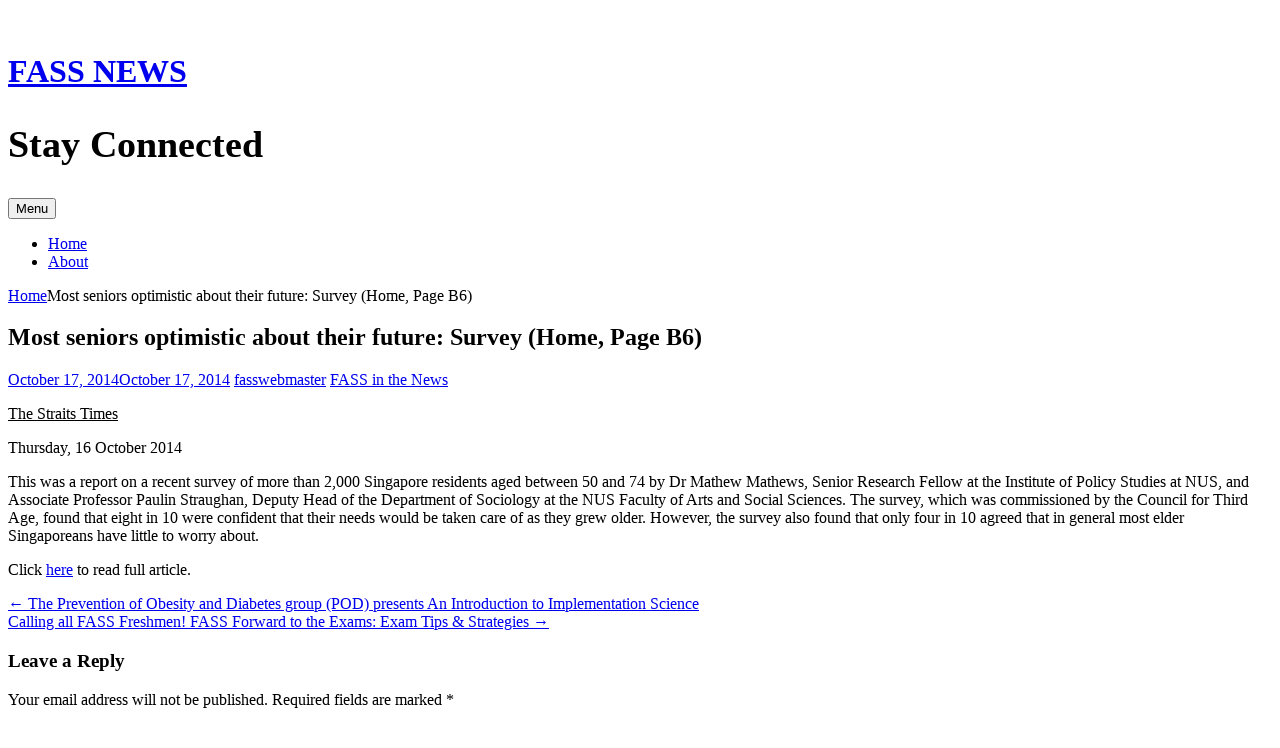

--- FILE ---
content_type: text/html; charset=UTF-8
request_url: https://blog.nus.edu.sg/fassnews/2014/10/17/most-seniors-optimistic-about-their-future-survey-home-page-b6/
body_size: 17194
content:
<!DOCTYPE html>
<html lang="en-US">
<head>
<meta charset="UTF-8">
<meta name="viewport" content="width=device-width, initial-scale=1">
<title>Most seniors optimistic about their future: Survey (Home, Page B6) | FASS NEWS</title>
<link rel="profile" href="http://gmpg.org/xfn/11">
<link rel="pingback" href="https://blog.nus.edu.sg/fassnews/xmlrpc.php">
<meta name='robots' content='max-image-preview:large' />
<link rel='dns-prefetch' href='//fonts.googleapis.com' />
<link rel="alternate" type="application/rss+xml" title="FASS NEWS &raquo; Feed" href="https://blog.nus.edu.sg/fassnews/feed/" />
<link rel="alternate" type="application/rss+xml" title="FASS NEWS &raquo; Comments Feed" href="https://blog.nus.edu.sg/fassnews/comments/feed/" />
<link rel="alternate" type="application/rss+xml" title="FASS NEWS &raquo; Most seniors optimistic about their future: Survey (Home, Page B6) Comments Feed" href="https://blog.nus.edu.sg/fassnews/2014/10/17/most-seniors-optimistic-about-their-future-survey-home-page-b6/feed/" />
<link rel="alternate" title="oEmbed (JSON)" type="application/json+oembed" href="https://blog.nus.edu.sg/fassnews/wp-json/oembed/1.0/embed?url=https%3A%2F%2Fblog.nus.edu.sg%2Ffassnews%2F2014%2F10%2F17%2Fmost-seniors-optimistic-about-their-future-survey-home-page-b6%2F" />
<link rel="alternate" title="oEmbed (XML)" type="text/xml+oembed" href="https://blog.nus.edu.sg/fassnews/wp-json/oembed/1.0/embed?url=https%3A%2F%2Fblog.nus.edu.sg%2Ffassnews%2F2014%2F10%2F17%2Fmost-seniors-optimistic-about-their-future-survey-home-page-b6%2F&#038;format=xml" />
<style id='wp-img-auto-sizes-contain-inline-css' type='text/css'>
img:is([sizes=auto i],[sizes^="auto," i]){contain-intrinsic-size:3000px 1500px}
/*# sourceURL=wp-img-auto-sizes-contain-inline-css */
</style>
<link rel='stylesheet' id='dashicons-css' href='https://blog.nus.edu.sg/fassnews/wp-includes/css/dashicons.min.css?ver=6.9' type='text/css' media='all' />
<link rel='stylesheet' id='admin-bar-css' href='https://blog.nus.edu.sg/fassnews/wp-includes/css/admin-bar.min.css?ver=6.9' type='text/css' media='all' />
<style id='admin-bar-inline-css' type='text/css'>

		@media screen { html { margin-top: 32px !important; } }
		@media screen and ( max-width: 782px ) { html { margin-top: 46px !important; } }
	
@media print { #wpadminbar { display:none; } }
/*# sourceURL=admin-bar-inline-css */
</style>
<style id='wp-emoji-styles-inline-css' type='text/css'>

	img.wp-smiley, img.emoji {
		display: inline !important;
		border: none !important;
		box-shadow: none !important;
		height: 1em !important;
		width: 1em !important;
		margin: 0 0.07em !important;
		vertical-align: -0.1em !important;
		background: none !important;
		padding: 0 !important;
	}
/*# sourceURL=wp-emoji-styles-inline-css */
</style>
<style id='wp-block-library-inline-css' type='text/css'>
:root{--wp-block-synced-color:#7a00df;--wp-block-synced-color--rgb:122,0,223;--wp-bound-block-color:var(--wp-block-synced-color);--wp-editor-canvas-background:#ddd;--wp-admin-theme-color:#007cba;--wp-admin-theme-color--rgb:0,124,186;--wp-admin-theme-color-darker-10:#006ba1;--wp-admin-theme-color-darker-10--rgb:0,107,160.5;--wp-admin-theme-color-darker-20:#005a87;--wp-admin-theme-color-darker-20--rgb:0,90,135;--wp-admin-border-width-focus:2px}@media (min-resolution:192dpi){:root{--wp-admin-border-width-focus:1.5px}}.wp-element-button{cursor:pointer}:root .has-very-light-gray-background-color{background-color:#eee}:root .has-very-dark-gray-background-color{background-color:#313131}:root .has-very-light-gray-color{color:#eee}:root .has-very-dark-gray-color{color:#313131}:root .has-vivid-green-cyan-to-vivid-cyan-blue-gradient-background{background:linear-gradient(135deg,#00d084,#0693e3)}:root .has-purple-crush-gradient-background{background:linear-gradient(135deg,#34e2e4,#4721fb 50%,#ab1dfe)}:root .has-hazy-dawn-gradient-background{background:linear-gradient(135deg,#faaca8,#dad0ec)}:root .has-subdued-olive-gradient-background{background:linear-gradient(135deg,#fafae1,#67a671)}:root .has-atomic-cream-gradient-background{background:linear-gradient(135deg,#fdd79a,#004a59)}:root .has-nightshade-gradient-background{background:linear-gradient(135deg,#330968,#31cdcf)}:root .has-midnight-gradient-background{background:linear-gradient(135deg,#020381,#2874fc)}:root{--wp--preset--font-size--normal:16px;--wp--preset--font-size--huge:42px}.has-regular-font-size{font-size:1em}.has-larger-font-size{font-size:2.625em}.has-normal-font-size{font-size:var(--wp--preset--font-size--normal)}.has-huge-font-size{font-size:var(--wp--preset--font-size--huge)}.has-text-align-center{text-align:center}.has-text-align-left{text-align:left}.has-text-align-right{text-align:right}.has-fit-text{white-space:nowrap!important}#end-resizable-editor-section{display:none}.aligncenter{clear:both}.items-justified-left{justify-content:flex-start}.items-justified-center{justify-content:center}.items-justified-right{justify-content:flex-end}.items-justified-space-between{justify-content:space-between}.screen-reader-text{border:0;clip-path:inset(50%);height:1px;margin:-1px;overflow:hidden;padding:0;position:absolute;width:1px;word-wrap:normal!important}.screen-reader-text:focus{background-color:#ddd;clip-path:none;color:#444;display:block;font-size:1em;height:auto;left:5px;line-height:normal;padding:15px 23px 14px;text-decoration:none;top:5px;width:auto;z-index:100000}html :where(.has-border-color){border-style:solid}html :where([style*=border-top-color]){border-top-style:solid}html :where([style*=border-right-color]){border-right-style:solid}html :where([style*=border-bottom-color]){border-bottom-style:solid}html :where([style*=border-left-color]){border-left-style:solid}html :where([style*=border-width]){border-style:solid}html :where([style*=border-top-width]){border-top-style:solid}html :where([style*=border-right-width]){border-right-style:solid}html :where([style*=border-bottom-width]){border-bottom-style:solid}html :where([style*=border-left-width]){border-left-style:solid}html :where(img[class*=wp-image-]){height:auto;max-width:100%}:where(figure){margin:0 0 1em}html :where(.is-position-sticky){--wp-admin--admin-bar--position-offset:var(--wp-admin--admin-bar--height,0px)}@media screen and (max-width:600px){html :where(.is-position-sticky){--wp-admin--admin-bar--position-offset:0px}}

/*# sourceURL=wp-block-library-inline-css */
</style><style id='global-styles-inline-css' type='text/css'>
:root{--wp--preset--aspect-ratio--square: 1;--wp--preset--aspect-ratio--4-3: 4/3;--wp--preset--aspect-ratio--3-4: 3/4;--wp--preset--aspect-ratio--3-2: 3/2;--wp--preset--aspect-ratio--2-3: 2/3;--wp--preset--aspect-ratio--16-9: 16/9;--wp--preset--aspect-ratio--9-16: 9/16;--wp--preset--color--black: #000000;--wp--preset--color--cyan-bluish-gray: #abb8c3;--wp--preset--color--white: #ffffff;--wp--preset--color--pale-pink: #f78da7;--wp--preset--color--vivid-red: #cf2e2e;--wp--preset--color--luminous-vivid-orange: #ff6900;--wp--preset--color--luminous-vivid-amber: #fcb900;--wp--preset--color--light-green-cyan: #7bdcb5;--wp--preset--color--vivid-green-cyan: #00d084;--wp--preset--color--pale-cyan-blue: #8ed1fc;--wp--preset--color--vivid-cyan-blue: #0693e3;--wp--preset--color--vivid-purple: #9b51e0;--wp--preset--gradient--vivid-cyan-blue-to-vivid-purple: linear-gradient(135deg,rgb(6,147,227) 0%,rgb(155,81,224) 100%);--wp--preset--gradient--light-green-cyan-to-vivid-green-cyan: linear-gradient(135deg,rgb(122,220,180) 0%,rgb(0,208,130) 100%);--wp--preset--gradient--luminous-vivid-amber-to-luminous-vivid-orange: linear-gradient(135deg,rgb(252,185,0) 0%,rgb(255,105,0) 100%);--wp--preset--gradient--luminous-vivid-orange-to-vivid-red: linear-gradient(135deg,rgb(255,105,0) 0%,rgb(207,46,46) 100%);--wp--preset--gradient--very-light-gray-to-cyan-bluish-gray: linear-gradient(135deg,rgb(238,238,238) 0%,rgb(169,184,195) 100%);--wp--preset--gradient--cool-to-warm-spectrum: linear-gradient(135deg,rgb(74,234,220) 0%,rgb(151,120,209) 20%,rgb(207,42,186) 40%,rgb(238,44,130) 60%,rgb(251,105,98) 80%,rgb(254,248,76) 100%);--wp--preset--gradient--blush-light-purple: linear-gradient(135deg,rgb(255,206,236) 0%,rgb(152,150,240) 100%);--wp--preset--gradient--blush-bordeaux: linear-gradient(135deg,rgb(254,205,165) 0%,rgb(254,45,45) 50%,rgb(107,0,62) 100%);--wp--preset--gradient--luminous-dusk: linear-gradient(135deg,rgb(255,203,112) 0%,rgb(199,81,192) 50%,rgb(65,88,208) 100%);--wp--preset--gradient--pale-ocean: linear-gradient(135deg,rgb(255,245,203) 0%,rgb(182,227,212) 50%,rgb(51,167,181) 100%);--wp--preset--gradient--electric-grass: linear-gradient(135deg,rgb(202,248,128) 0%,rgb(113,206,126) 100%);--wp--preset--gradient--midnight: linear-gradient(135deg,rgb(2,3,129) 0%,rgb(40,116,252) 100%);--wp--preset--font-size--small: 13px;--wp--preset--font-size--medium: 20px;--wp--preset--font-size--large: 36px;--wp--preset--font-size--x-large: 42px;--wp--preset--spacing--20: 0.44rem;--wp--preset--spacing--30: 0.67rem;--wp--preset--spacing--40: 1rem;--wp--preset--spacing--50: 1.5rem;--wp--preset--spacing--60: 2.25rem;--wp--preset--spacing--70: 3.38rem;--wp--preset--spacing--80: 5.06rem;--wp--preset--shadow--natural: 6px 6px 9px rgba(0, 0, 0, 0.2);--wp--preset--shadow--deep: 12px 12px 50px rgba(0, 0, 0, 0.4);--wp--preset--shadow--sharp: 6px 6px 0px rgba(0, 0, 0, 0.2);--wp--preset--shadow--outlined: 6px 6px 0px -3px rgb(255, 255, 255), 6px 6px rgb(0, 0, 0);--wp--preset--shadow--crisp: 6px 6px 0px rgb(0, 0, 0);}:where(.is-layout-flex){gap: 0.5em;}:where(.is-layout-grid){gap: 0.5em;}body .is-layout-flex{display: flex;}.is-layout-flex{flex-wrap: wrap;align-items: center;}.is-layout-flex > :is(*, div){margin: 0;}body .is-layout-grid{display: grid;}.is-layout-grid > :is(*, div){margin: 0;}:where(.wp-block-columns.is-layout-flex){gap: 2em;}:where(.wp-block-columns.is-layout-grid){gap: 2em;}:where(.wp-block-post-template.is-layout-flex){gap: 1.25em;}:where(.wp-block-post-template.is-layout-grid){gap: 1.25em;}.has-black-color{color: var(--wp--preset--color--black) !important;}.has-cyan-bluish-gray-color{color: var(--wp--preset--color--cyan-bluish-gray) !important;}.has-white-color{color: var(--wp--preset--color--white) !important;}.has-pale-pink-color{color: var(--wp--preset--color--pale-pink) !important;}.has-vivid-red-color{color: var(--wp--preset--color--vivid-red) !important;}.has-luminous-vivid-orange-color{color: var(--wp--preset--color--luminous-vivid-orange) !important;}.has-luminous-vivid-amber-color{color: var(--wp--preset--color--luminous-vivid-amber) !important;}.has-light-green-cyan-color{color: var(--wp--preset--color--light-green-cyan) !important;}.has-vivid-green-cyan-color{color: var(--wp--preset--color--vivid-green-cyan) !important;}.has-pale-cyan-blue-color{color: var(--wp--preset--color--pale-cyan-blue) !important;}.has-vivid-cyan-blue-color{color: var(--wp--preset--color--vivid-cyan-blue) !important;}.has-vivid-purple-color{color: var(--wp--preset--color--vivid-purple) !important;}.has-black-background-color{background-color: var(--wp--preset--color--black) !important;}.has-cyan-bluish-gray-background-color{background-color: var(--wp--preset--color--cyan-bluish-gray) !important;}.has-white-background-color{background-color: var(--wp--preset--color--white) !important;}.has-pale-pink-background-color{background-color: var(--wp--preset--color--pale-pink) !important;}.has-vivid-red-background-color{background-color: var(--wp--preset--color--vivid-red) !important;}.has-luminous-vivid-orange-background-color{background-color: var(--wp--preset--color--luminous-vivid-orange) !important;}.has-luminous-vivid-amber-background-color{background-color: var(--wp--preset--color--luminous-vivid-amber) !important;}.has-light-green-cyan-background-color{background-color: var(--wp--preset--color--light-green-cyan) !important;}.has-vivid-green-cyan-background-color{background-color: var(--wp--preset--color--vivid-green-cyan) !important;}.has-pale-cyan-blue-background-color{background-color: var(--wp--preset--color--pale-cyan-blue) !important;}.has-vivid-cyan-blue-background-color{background-color: var(--wp--preset--color--vivid-cyan-blue) !important;}.has-vivid-purple-background-color{background-color: var(--wp--preset--color--vivid-purple) !important;}.has-black-border-color{border-color: var(--wp--preset--color--black) !important;}.has-cyan-bluish-gray-border-color{border-color: var(--wp--preset--color--cyan-bluish-gray) !important;}.has-white-border-color{border-color: var(--wp--preset--color--white) !important;}.has-pale-pink-border-color{border-color: var(--wp--preset--color--pale-pink) !important;}.has-vivid-red-border-color{border-color: var(--wp--preset--color--vivid-red) !important;}.has-luminous-vivid-orange-border-color{border-color: var(--wp--preset--color--luminous-vivid-orange) !important;}.has-luminous-vivid-amber-border-color{border-color: var(--wp--preset--color--luminous-vivid-amber) !important;}.has-light-green-cyan-border-color{border-color: var(--wp--preset--color--light-green-cyan) !important;}.has-vivid-green-cyan-border-color{border-color: var(--wp--preset--color--vivid-green-cyan) !important;}.has-pale-cyan-blue-border-color{border-color: var(--wp--preset--color--pale-cyan-blue) !important;}.has-vivid-cyan-blue-border-color{border-color: var(--wp--preset--color--vivid-cyan-blue) !important;}.has-vivid-purple-border-color{border-color: var(--wp--preset--color--vivid-purple) !important;}.has-vivid-cyan-blue-to-vivid-purple-gradient-background{background: var(--wp--preset--gradient--vivid-cyan-blue-to-vivid-purple) !important;}.has-light-green-cyan-to-vivid-green-cyan-gradient-background{background: var(--wp--preset--gradient--light-green-cyan-to-vivid-green-cyan) !important;}.has-luminous-vivid-amber-to-luminous-vivid-orange-gradient-background{background: var(--wp--preset--gradient--luminous-vivid-amber-to-luminous-vivid-orange) !important;}.has-luminous-vivid-orange-to-vivid-red-gradient-background{background: var(--wp--preset--gradient--luminous-vivid-orange-to-vivid-red) !important;}.has-very-light-gray-to-cyan-bluish-gray-gradient-background{background: var(--wp--preset--gradient--very-light-gray-to-cyan-bluish-gray) !important;}.has-cool-to-warm-spectrum-gradient-background{background: var(--wp--preset--gradient--cool-to-warm-spectrum) !important;}.has-blush-light-purple-gradient-background{background: var(--wp--preset--gradient--blush-light-purple) !important;}.has-blush-bordeaux-gradient-background{background: var(--wp--preset--gradient--blush-bordeaux) !important;}.has-luminous-dusk-gradient-background{background: var(--wp--preset--gradient--luminous-dusk) !important;}.has-pale-ocean-gradient-background{background: var(--wp--preset--gradient--pale-ocean) !important;}.has-electric-grass-gradient-background{background: var(--wp--preset--gradient--electric-grass) !important;}.has-midnight-gradient-background{background: var(--wp--preset--gradient--midnight) !important;}.has-small-font-size{font-size: var(--wp--preset--font-size--small) !important;}.has-medium-font-size{font-size: var(--wp--preset--font-size--medium) !important;}.has-large-font-size{font-size: var(--wp--preset--font-size--large) !important;}.has-x-large-font-size{font-size: var(--wp--preset--font-size--x-large) !important;}
/*# sourceURL=global-styles-inline-css */
</style>

<style id='classic-theme-styles-inline-css' type='text/css'>
/*! This file is auto-generated */
.wp-block-button__link{color:#fff;background-color:#32373c;border-radius:9999px;box-shadow:none;text-decoration:none;padding:calc(.667em + 2px) calc(1.333em + 2px);font-size:1.125em}.wp-block-file__button{background:#32373c;color:#fff;text-decoration:none}
/*# sourceURL=/wp-includes/css/classic-themes.min.css */
</style>
<link rel='stylesheet' id='awsm-ead-plus-public-css' href='https://blog.nus.edu.sg/fassnews/wp-content/plugins/embed-any-document-plus/css/embed-public.min.css?ver=2.8.2' type='text/css' media='all' />
<link rel='stylesheet' id='lean-captcha-css-css' href='https://blog.nus.edu.sg/fassnews/wp-content/mu-plugins/lean-captcha/css/lean-captcha.css?ver=1' type='text/css' media='all' />
<link rel='stylesheet' id='big-brother-style-css' href='https://blog.nus.edu.sg/fassnews/wp-content/themes/big-brother-wpcom/style.css?ver=6.9' type='text/css' media='all' />
<link rel='stylesheet' id='big-brother-gentium-css' href='https://fonts.googleapis.com/css?family=Gentium+Basic%3A400%2C700%2C400italic%2C700italic&#038;subset=latin%2Clatin-ext&#038;ver=6.9' type='text/css' media='all' />
<link rel='stylesheet' id='big-brother-open-sans-css' href='https://fonts.googleapis.com/css?family=Open+Sans%3A400%2C800&#038;subset=latin%2Clatin-ext&#038;ver=6.9' type='text/css' media='all' />
<link rel='stylesheet' id='genericons-css' href='https://blog.nus.edu.sg/fassnews/wp-content/themes/big-brother-wpcom/genericons/genericons.css?ver=3.3' type='text/css' media='all' />
<script type="text/javascript" src="https://blog.nus.edu.sg/fassnews/wp-includes/js/jquery/jquery.min.js?ver=3.7.1" id="jquery-core-js"></script>
<script type="text/javascript" src="https://blog.nus.edu.sg/fassnews/wp-includes/js/jquery/jquery-migrate.min.js?ver=3.4.1" id="jquery-migrate-js"></script>
<link rel="https://api.w.org/" href="https://blog.nus.edu.sg/fassnews/wp-json/" /><link rel="alternate" title="JSON" type="application/json" href="https://blog.nus.edu.sg/fassnews/wp-json/wp/v2/posts/9852" /><link rel="EditURI" type="application/rsd+xml" title="RSD" href="https://blog.nus.edu.sg/fassnews/xmlrpc.php?rsd" />
<meta name="generator" content="Blog.nus 6.9 - https://blog.nus.edu.sg/" />
<link rel="canonical" href="https://blog.nus.edu.sg/fassnews/2014/10/17/most-seniors-optimistic-about-their-future-survey-home-page-b6/" />
<link rel='shortlink' href='https://blog.nus.edu.sg/fassnews/?p=9852' />
	<style>
		@media screen and (max-width: 782px) {
			#wpadminbar li#wp-admin-bar-log-in,
			#wpadminbar li#wp-admin-bar-register {
				display: block;
			}

			#wpadminbar li#wp-admin-bar-log-in a,
			#wpadminbar li#wp-admin-bar-register a {
				padding: 0 8px;
			}
		}
	</style>
<style id="simpler-css-style" type="text/css">
h2 { font-size: 38px; }</style><!-- end of custom css -->

        <script type="text/javascript">
            var jQueryMigrateHelperHasSentDowngrade = false;

			window.onerror = function( msg, url, line, col, error ) {
				// Break out early, do not processing if a downgrade reqeust was already sent.
				if ( jQueryMigrateHelperHasSentDowngrade ) {
					return true;
                }

				var xhr = new XMLHttpRequest();
				var nonce = '7246cb5182';
				var jQueryFunctions = [
					'andSelf',
					'browser',
					'live',
					'boxModel',
					'support.boxModel',
					'size',
					'swap',
					'clean',
					'sub',
                ];
				var match_pattern = /\)\.(.+?) is not a function/;
                var erroredFunction = msg.match( match_pattern );

                // If there was no matching functions, do not try to downgrade.
                if ( null === erroredFunction || typeof erroredFunction !== 'object' || typeof erroredFunction[1] === "undefined" || -1 === jQueryFunctions.indexOf( erroredFunction[1] ) ) {
                    return true;
                }

                // Set that we've now attempted a downgrade request.
                jQueryMigrateHelperHasSentDowngrade = true;

				xhr.open( 'POST', 'https://blog.nus.edu.sg/fassnews/wp-admin/admin-ajax.php' );
				xhr.setRequestHeader( 'Content-Type', 'application/x-www-form-urlencoded' );
				xhr.onload = function () {
					var response,
                        reload = false;

					if ( 200 === xhr.status ) {
                        try {
                        	response = JSON.parse( xhr.response );

                        	reload = response.data.reload;
                        } catch ( e ) {
                        	reload = false;
                        }
                    }

					// Automatically reload the page if a deprecation caused an automatic downgrade, ensure visitors get the best possible experience.
					if ( reload ) {
						location.reload();
                    }
				};

				xhr.send( encodeURI( 'action=jquery-migrate-downgrade-version&_wpnonce=' + nonce ) );

				// Suppress error alerts in older browsers
				return true;
			}
        </script>

							<!-- Google Analytics tracking code output by Beehive Analytics Pro -->
						<script async src="https://www.googletagmanager.com/gtag/js?id=G-4MTS297239&l=beehiveDataLayer"></script>
		<script>
						window.beehiveDataLayer = window.beehiveDataLayer || [];
			function gaplusu() {beehiveDataLayer.push(arguments);}
			gaplusu('js', new Date())
						gaplusu('config', 'G-4MTS297239', {
				'anonymize_ip': false,
				'allow_google_signals': false,
			})
						gaplusu('config', 'G-KRM516WNHD', {
				'anonymize_ip': false,
				'allow_google_signals': false,
			})
					</script>
		<style type="text/css">
/* <![CDATA[ */
img.latex { vertical-align: middle; border: none; }
/* ]]> */
</style>
<style type="text/css" id="custom-background-css">
body.custom-background { background-color: #ffffff; }
</style>
	
<link rel='stylesheet' id='subscribe-by-email-widget-css-css' href='https://blog.nus.edu.sg/fassnews/wp-content/plugins/subscribe-by-email/subscribe-by-email/assets/css/widget.css?ver=3' type='text/css' media='all' />
</head>

<body class="wp-singular post-template-default single single-post postid-9852 single-format-standard admin-bar no-customize-support custom-background wp-theme-big-brother-wpcom group-blog">
<div id="page" class="hfeed site">
	<a class="skip-link screen-reader-text" href="#content">Skip to content</a>
		<header id="masthead" class="site-header clearfix" role="banner">
								<div class="header-image" style="background-image: url(https://blog.nus.edu.sg/fassnews/files/2015/06/cropped-fassnews-blue-2cncek6.jpg); "></div>
				<div class="site-branding has-header">
						<h1 class="site-title"><a href="https://blog.nus.edu.sg/fassnews/" rel="home">FASS NEWS</a></h1>
			<h2 class="site-description">Stay Connected</h2>
		</div>

		<nav id="site-navigation" class="main-navigation nav-horizontal has-header" role="navigation">
			<button class="menu-toggle" aria-controls="primary-menu" aria-expanded="false">Menu</button>
			<div id="primary-menu" class="menu"><ul>
<li ><a href="https://blog.nus.edu.sg/fassnews/">Home</a></li><li class="page_item page-item-2"><a href="https://blog.nus.edu.sg/fassnews/about/">About</a></li>
</ul></div>
		</nav><!-- #site-navigation -->
	</header><!-- #masthead -->

	<div id="content" class="site-content clearfix">
			<div class="breadcrumbs">
			<a class="breadcrumbs-root" href="https://blog.nus.edu.sg/fassnews/">Home</a><span class="breadcrumbs-current">Most seniors optimistic about their future: Survey (Home, Page B6)</span>		</div>
		<div class="primary content-area">
		<main id="main" class="site-main" role="main">

					<div class="article-wrapper">
				
<article id="post-9852" class="post-9852 post type-post status-publish format-standard hentry category-fass-in-the-news">
	<header class="entry-header">
					<h1 class="entry-title">Most seniors optimistic about their future: Survey (Home, Page B6)</h1>
		
		<div class="entry-meta">
						<span class="posted-on"><a href="https://blog.nus.edu.sg/fassnews/2014/10/17/most-seniors-optimistic-about-their-future-survey-home-page-b6/" rel="bookmark"><time class="entry-date published" datetime="2014-10-17T15:32:49+08:00">October 17, 2014</time><time class="updated" datetime="2014-10-17T15:35:48+08:00">October 17, 2014</time></a></span> <span class="byline"><span class="author vcard"><a class="url fn n" href="https://blog.nus.edu.sg/fassnews/author/fasswebmaster/">fasswebmaster</a></span></span>
			<span class="entry-categories"><a href="https://blog.nus.edu.sg/fassnews/category/fass-in-the-news/" rel="category tag">FASS in the News</a></span>		</div><!-- .entry-meta -->
	</header><!-- .entry-header -->

	<div class="entry-content">
		<p><span style="text-decoration: underline;">The Straits Times</span></p>
<p>Thursday, 16 October 2014</p>
<p>This was a report on a recent survey of more than 2,000 Singapore residents aged between 50 and 74 by Dr Mathew Mathews, Senior Research Fellow at the Institute of Policy Studies at NUS, and Associate Professor Paulin Straughan, Deputy Head of the Department of Sociology at the NUS Faculty of Arts and Social Sciences. The survey, which was commissioned by the Council for Third Age, found that eight in 10 were confident that their needs would be taken care of as they grew older. However, the survey also found that only four in 10 agreed that in general most elder Singaporeans have little to worry about.</p>
<p>Click <a href="http://www.stjobs.sg/career-resources/money-matters/most-seniors-optimistic-about-their-future-survey/a/184488">here</a> to read full article.</p>
			</div><!-- .entry-content -->

	<footer class="entry-meta">
			</footer><!-- .entry-meta -->
</article><!-- #post-## -->
			</div>

				<nav role="navigation" id="nav-below" class="post-navigation">
		<h1 class="screen-reader-text">Post navigation</h1>

	
		<div class="nav-previous"><a href="https://blog.nus.edu.sg/fassnews/2014/10/17/the-prevention-of-obesity-and-diabetes-group-pod-presents-an-introduction-to-implementation-science/" rel="prev"><span class="meta-nav">&larr;</span> The Prevention of Obesity and Diabetes group (POD) presents An Introduction to Implementation Science</a></div>		<div class="nav-next"><a href="https://blog.nus.edu.sg/fassnews/2014/10/17/fass-forward-to-the-exams-exam-tips-strategies-2/" rel="next">Calling all FASS Freshmen! FASS Forward to the Exams: Exam Tips &#038; Strategies <span class="meta-nav">&rarr;</span></a></div>
	
	</nav><!-- #nav-below -->
	
			
<div id="comments" class="comments-area clearfix">

	
	
	
		<div id="respond" class="comment-respond">
		<h3 id="reply-title" class="comment-reply-title">Leave a Reply</h3><form action="https://blog.nus.edu.sg/fassnews/wp-comments-post.php" method="post" id="commentform" class="comment-form"><p class="comment-notes"><span id="email-notes">Your email address will not be published.</span> <span class="required-field-message">Required fields are marked <span class="required">*</span></span></p><p class="comment-form-comment"><label for="comment">Comment <span class="required">*</span></label> <textarea id="comment" name="comment" cols="45" rows="8" maxlength="65525" required></textarea></p><p class="comment-form-author"><label for="author">Name <span class="required">*</span></label> <input id="author" name="author" type="text" value="" size="30" maxlength="245" autocomplete="name" required /></p>
<p class="comment-form-email"><label for="email">Email <span class="required">*</span></label> <input id="email" name="email" type="email" value="" size="30" maxlength="100" aria-describedby="email-notes" autocomplete="email" required /></p>
<p class="comment-form-cookies-consent"><input id="wp-comment-cookies-consent" name="wp-comment-cookies-consent" type="checkbox" value="yes" /> <label for="wp-comment-cookies-consent">Save my name, email, and website in this browser for the next time I comment.</label></p>
<p class="form-submit"><input name="submit" type="submit" id="submit" class="submit" value="Post Comment" /> <input type='hidden' name='comment_post_ID' value='9852' id='comment_post_ID' />
<input type='hidden' name='comment_parent' id='comment_parent' value='0' />
</p><p style="display: none !important;" class="akismet-fields-container" data-prefix="ak_"><label>&#916;<textarea name="ak_hp_textarea" cols="45" rows="8" maxlength="100"></textarea></label><input type="hidden" id="ak_js_1" name="ak_js" value="213"/><script>document.getElementById( "ak_js_1" ).setAttribute( "value", ( new Date() ).getTime() );</script></p></form>	</div><!-- #respond -->
	
</div><!-- #comments -->

		
		</main><!-- #main -->
	</div><!-- #primary -->

					<div class="secondary widget-area" role="complementary">
			<aside id="linkcat-2" class="widget widget_links"><h1 class="widget-title">Important Links</h1>
	<ul class='xoxo blogroll'>
<li><a href="http://www.fas.nus.edu.sg" title="Home site Faculty of Arts and Social Sciences" target="_blank">Faculty of Arts and Social Sciences, NUS</a></li>
<li><a href="http://twitter.com/FASSNews">Follow us on Twitter!</a></li>
<li><a href="http://www.facebook.com/nusfass">Like us on Facebook!</a></li>

	</ul>
</aside>

		<aside id="recent-posts-3" class="widget widget_recent_entries">
		<h1 class="widget-title">Recent Posts</h1>
		<ul>
											<li>
					<a href="https://blog.nus.edu.sg/fassnews/2023/09/04/call-for-nominations-fass-inspiring-mentor-award-2023/">CALL FOR NOMINATIONS | FASS INSPIRING MENTOR AWARD 2023</a>
									</li>
											<li>
					<a href="https://blog.nus.edu.sg/fassnews/2023/02/28/fass-inspiring-mentor-award-2022-winners/">FASS Inspiring Mentor 2022 Award Winners Announced</a>
									</li>
											<li>
					<a href="https://blog.nus.edu.sg/fassnews/2022/08/25/book-launch-diasporic-cold-warriors-by-chien-wen-kung-20-sept-6pm/">BOOK LAUNCH &#8211; Diasporic Cold Warriors by Chien-Wen Kung, 20 Sept, 6pm</a>
									</li>
											<li>
					<a href="https://blog.nus.edu.sg/fassnews/2022/01/14/fass-inspiring-mentor-award-2021-winners/">FASS Inspiring Mentor 2021 Award Winners Announced</a>
									</li>
											<li>
					<a href="https://blog.nus.edu.sg/fassnews/2021/12/23/srn-virtual-event-diaspora-and-cosmopolitanism-religion-and-place-and-language-and-multiculturalism-in-singapore-and-the-region/">SRN Virtual Event: Diaspora and Cosmopolitanism, Religion and Place, and Language and Multiculturalism in Singapore and the Region</a>
									</li>
					</ul>

		</aside><aside id="categories-3" class="widget widget_categories"><h1 class="widget-title">Categories</h1>
			<ul>
					<li class="cat-item cat-item-65396"><a href="https://blog.nus.edu.sg/fassnews/tag/academic-writing/">Academic Writing</a> (2)
</li>
	<li class="cat-item cat-item-878"><a href="https://blog.nus.edu.sg/fassnews/category/alumni/">Alumni</a> (119)
</li>
	<li class="cat-item cat-item-10"><a href="https://blog.nus.edu.sg/fassnews/category/announcements/">Announcements</a> (463)
</li>
	<li class="cat-item cat-item-235412"><a href="https://blog.nus.edu.sg/fassnews/category/career-preparation/">Career Preparation</a> (13)
</li>
	<li class="cat-item cat-item-61198"><a href="https://blog.nus.edu.sg/fassnews/category/career-talks-2/">Career Talks</a> (52)
</li>
	<li class="cat-item cat-item-438"><a href="https://blog.nus.edu.sg/fassnews/category/competition/">competition</a> (11)
</li>
	<li class="cat-item cat-item-2380890"><a href="https://blog.nus.edu.sg/fassnews/category/educational-excellence/">Educational Excellence</a> (1)
</li>
	<li class="cat-item cat-item-28"><a href="https://blog.nus.edu.sg/fassnews/category/events/">Events</a> (473)
<ul class='children'>
	<li class="cat-item cat-item-6582"><a href="https://blog.nus.edu.sg/fassnews/category/events/faculty-events/">Faculty Events</a> (135)
</li>
</ul>
</li>
	<li class="cat-item cat-item-288287"><a href="https://blog.nus.edu.sg/fassnews/tag/fass-advisory-board/">FASS Advisory Board</a> (1)
</li>
	<li class="cat-item cat-item-6985"><a href="https://blog.nus.edu.sg/fassnews/category/fass-in-the-news/">FASS in the News</a> (364)
</li>
	<li class="cat-item cat-item-61165"><a href="https://blog.nus.edu.sg/fassnews/category/fass-press-releases/">FASS Press Releases</a> (7)
</li>
	<li class="cat-item cat-item-8696"><a href="https://blog.nus.edu.sg/fassnews/category/graduate-studies/">Graduate Studies</a> (153)
</li>
	<li class="cat-item cat-item-2380891"><a href="https://blog.nus.edu.sg/fassnews/category/highlights/">Highlights</a> (1)
</li>
	<li class="cat-item cat-item-235425"><a href="https://blog.nus.edu.sg/fassnews/category/in-memoriam/">In Memoriam</a> (2)
</li>
	<li class="cat-item cat-item-7935"><a href="https://blog.nus.edu.sg/fassnews/tag/internships/">Internships</a> (3)
</li>
	<li class="cat-item cat-item-4934"><a href="https://blog.nus.edu.sg/fassnews/tag/jobs/">Jobs</a> (5)
</li>
	<li class="cat-item cat-item-391"><a href="https://blog.nus.edu.sg/fassnews/category/research/">Research</a> (87)
</li>
	<li class="cat-item cat-item-3410"><a href="https://blog.nus.edu.sg/fassnews/category/scholarships/">Scholarships</a> (3)
</li>
	<li class="cat-item cat-item-6466"><a href="https://blog.nus.edu.sg/fassnews/category/staff-achievements/">Staff Achievements</a> (85)
</li>
	<li class="cat-item cat-item-6688"><a href="https://blog.nus.edu.sg/fassnews/category/student-achievements/">Student Achievements</a> (157)
</li>
	<li class="cat-item cat-item-6873"><a href="https://blog.nus.edu.sg/fassnews/category/students-say/">Student Bloggers</a> (29)
</li>
	<li class="cat-item cat-item-825"><a href="https://blog.nus.edu.sg/fassnews/category/student-life/">Student Life</a> (133)
</li>
	<li class="cat-item cat-item-7933"><a href="https://blog.nus.edu.sg/fassnews/category/undergraduate/">Undergraduate</a> (158)
<ul class='children'>
	<li class="cat-item cat-item-8315"><a href="https://blog.nus.edu.sg/fassnews/category/undergraduate/special-programmes/">Special Programmes</a> (15)
</li>
</ul>
</li>
	<li class="cat-item cat-item-3323"><a href="https://blog.nus.edu.sg/fassnews/category/volunteer/">Volunteer</a> (4)
</li>
	<li class="cat-item cat-item-6416"><a href="https://blog.nus.edu.sg/fassnews/category/wellness/">Wellness</a> (110)
</li>
	<li class="cat-item cat-item-3121"><a href="https://blog.nus.edu.sg/fassnews/tag/workshop/">workshop</a> (1)
</li>
			</ul>

			</aside><aside id="archives-3" class="widget widget_archive"><h1 class="widget-title">Archives</h1>
			<ul>
					<li><a href='https://blog.nus.edu.sg/fassnews/2023/09/'>September 2023</a>&nbsp;(1)</li>
	<li><a href='https://blog.nus.edu.sg/fassnews/2023/02/'>February 2023</a>&nbsp;(1)</li>
	<li><a href='https://blog.nus.edu.sg/fassnews/2022/08/'>August 2022</a>&nbsp;(1)</li>
	<li><a href='https://blog.nus.edu.sg/fassnews/2022/01/'>January 2022</a>&nbsp;(1)</li>
	<li><a href='https://blog.nus.edu.sg/fassnews/2021/12/'>December 2021</a>&nbsp;(1)</li>
	<li><a href='https://blog.nus.edu.sg/fassnews/2021/11/'>November 2021</a>&nbsp;(1)</li>
	<li><a href='https://blog.nus.edu.sg/fassnews/2021/07/'>July 2021</a>&nbsp;(1)</li>
	<li><a href='https://blog.nus.edu.sg/fassnews/2021/02/'>February 2021</a>&nbsp;(1)</li>
	<li><a href='https://blog.nus.edu.sg/fassnews/2020/12/'>December 2020</a>&nbsp;(1)</li>
	<li><a href='https://blog.nus.edu.sg/fassnews/2020/11/'>November 2020</a>&nbsp;(1)</li>
	<li><a href='https://blog.nus.edu.sg/fassnews/2020/09/'>September 2020</a>&nbsp;(1)</li>
	<li><a href='https://blog.nus.edu.sg/fassnews/2020/08/'>August 2020</a>&nbsp;(2)</li>
	<li><a href='https://blog.nus.edu.sg/fassnews/2020/07/'>July 2020</a>&nbsp;(1)</li>
	<li><a href='https://blog.nus.edu.sg/fassnews/2020/06/'>June 2020</a>&nbsp;(3)</li>
	<li><a href='https://blog.nus.edu.sg/fassnews/2020/01/'>January 2020</a>&nbsp;(1)</li>
	<li><a href='https://blog.nus.edu.sg/fassnews/2019/12/'>December 2019</a>&nbsp;(3)</li>
	<li><a href='https://blog.nus.edu.sg/fassnews/2019/11/'>November 2019</a>&nbsp;(4)</li>
	<li><a href='https://blog.nus.edu.sg/fassnews/2019/09/'>September 2019</a>&nbsp;(2)</li>
	<li><a href='https://blog.nus.edu.sg/fassnews/2019/08/'>August 2019</a>&nbsp;(4)</li>
	<li><a href='https://blog.nus.edu.sg/fassnews/2019/07/'>July 2019</a>&nbsp;(3)</li>
	<li><a href='https://blog.nus.edu.sg/fassnews/2019/06/'>June 2019</a>&nbsp;(3)</li>
	<li><a href='https://blog.nus.edu.sg/fassnews/2019/05/'>May 2019</a>&nbsp;(1)</li>
	<li><a href='https://blog.nus.edu.sg/fassnews/2019/04/'>April 2019</a>&nbsp;(2)</li>
	<li><a href='https://blog.nus.edu.sg/fassnews/2019/03/'>March 2019</a>&nbsp;(3)</li>
	<li><a href='https://blog.nus.edu.sg/fassnews/2019/02/'>February 2019</a>&nbsp;(3)</li>
	<li><a href='https://blog.nus.edu.sg/fassnews/2019/01/'>January 2019</a>&nbsp;(3)</li>
	<li><a href='https://blog.nus.edu.sg/fassnews/2018/12/'>December 2018</a>&nbsp;(3)</li>
	<li><a href='https://blog.nus.edu.sg/fassnews/2018/11/'>November 2018</a>&nbsp;(1)</li>
	<li><a href='https://blog.nus.edu.sg/fassnews/2018/10/'>October 2018</a>&nbsp;(3)</li>
	<li><a href='https://blog.nus.edu.sg/fassnews/2018/09/'>September 2018</a>&nbsp;(2)</li>
	<li><a href='https://blog.nus.edu.sg/fassnews/2018/08/'>August 2018</a>&nbsp;(2)</li>
	<li><a href='https://blog.nus.edu.sg/fassnews/2018/07/'>July 2018</a>&nbsp;(4)</li>
	<li><a href='https://blog.nus.edu.sg/fassnews/2018/05/'>May 2018</a>&nbsp;(2)</li>
	<li><a href='https://blog.nus.edu.sg/fassnews/2018/04/'>April 2018</a>&nbsp;(2)</li>
	<li><a href='https://blog.nus.edu.sg/fassnews/2018/03/'>March 2018</a>&nbsp;(7)</li>
	<li><a href='https://blog.nus.edu.sg/fassnews/2018/02/'>February 2018</a>&nbsp;(15)</li>
	<li><a href='https://blog.nus.edu.sg/fassnews/2018/01/'>January 2018</a>&nbsp;(12)</li>
	<li><a href='https://blog.nus.edu.sg/fassnews/2017/12/'>December 2017</a>&nbsp;(6)</li>
	<li><a href='https://blog.nus.edu.sg/fassnews/2017/11/'>November 2017</a>&nbsp;(7)</li>
	<li><a href='https://blog.nus.edu.sg/fassnews/2017/10/'>October 2017</a>&nbsp;(8)</li>
	<li><a href='https://blog.nus.edu.sg/fassnews/2017/09/'>September 2017</a>&nbsp;(8)</li>
	<li><a href='https://blog.nus.edu.sg/fassnews/2017/08/'>August 2017</a>&nbsp;(2)</li>
	<li><a href='https://blog.nus.edu.sg/fassnews/2017/07/'>July 2017</a>&nbsp;(8)</li>
	<li><a href='https://blog.nus.edu.sg/fassnews/2017/06/'>June 2017</a>&nbsp;(7)</li>
	<li><a href='https://blog.nus.edu.sg/fassnews/2017/05/'>May 2017</a>&nbsp;(8)</li>
	<li><a href='https://blog.nus.edu.sg/fassnews/2017/04/'>April 2017</a>&nbsp;(9)</li>
	<li><a href='https://blog.nus.edu.sg/fassnews/2017/03/'>March 2017</a>&nbsp;(18)</li>
	<li><a href='https://blog.nus.edu.sg/fassnews/2017/02/'>February 2017</a>&nbsp;(12)</li>
	<li><a href='https://blog.nus.edu.sg/fassnews/2017/01/'>January 2017</a>&nbsp;(12)</li>
	<li><a href='https://blog.nus.edu.sg/fassnews/2016/12/'>December 2016</a>&nbsp;(7)</li>
	<li><a href='https://blog.nus.edu.sg/fassnews/2016/11/'>November 2016</a>&nbsp;(9)</li>
	<li><a href='https://blog.nus.edu.sg/fassnews/2016/10/'>October 2016</a>&nbsp;(14)</li>
	<li><a href='https://blog.nus.edu.sg/fassnews/2016/09/'>September 2016</a>&nbsp;(12)</li>
	<li><a href='https://blog.nus.edu.sg/fassnews/2016/08/'>August 2016</a>&nbsp;(12)</li>
	<li><a href='https://blog.nus.edu.sg/fassnews/2016/07/'>July 2016</a>&nbsp;(5)</li>
	<li><a href='https://blog.nus.edu.sg/fassnews/2016/06/'>June 2016</a>&nbsp;(18)</li>
	<li><a href='https://blog.nus.edu.sg/fassnews/2016/05/'>May 2016</a>&nbsp;(6)</li>
	<li><a href='https://blog.nus.edu.sg/fassnews/2016/04/'>April 2016</a>&nbsp;(10)</li>
	<li><a href='https://blog.nus.edu.sg/fassnews/2016/03/'>March 2016</a>&nbsp;(21)</li>
	<li><a href='https://blog.nus.edu.sg/fassnews/2016/02/'>February 2016</a>&nbsp;(18)</li>
	<li><a href='https://blog.nus.edu.sg/fassnews/2016/01/'>January 2016</a>&nbsp;(19)</li>
	<li><a href='https://blog.nus.edu.sg/fassnews/2015/12/'>December 2015</a>&nbsp;(15)</li>
	<li><a href='https://blog.nus.edu.sg/fassnews/2015/11/'>November 2015</a>&nbsp;(29)</li>
	<li><a href='https://blog.nus.edu.sg/fassnews/2015/10/'>October 2015</a>&nbsp;(19)</li>
	<li><a href='https://blog.nus.edu.sg/fassnews/2015/09/'>September 2015</a>&nbsp;(43)</li>
	<li><a href='https://blog.nus.edu.sg/fassnews/2015/08/'>August 2015</a>&nbsp;(23)</li>
	<li><a href='https://blog.nus.edu.sg/fassnews/2015/07/'>July 2015</a>&nbsp;(32)</li>
	<li><a href='https://blog.nus.edu.sg/fassnews/2015/06/'>June 2015</a>&nbsp;(6)</li>
	<li><a href='https://blog.nus.edu.sg/fassnews/2015/05/'>May 2015</a>&nbsp;(10)</li>
	<li><a href='https://blog.nus.edu.sg/fassnews/2015/04/'>April 2015</a>&nbsp;(22)</li>
	<li><a href='https://blog.nus.edu.sg/fassnews/2015/03/'>March 2015</a>&nbsp;(24)</li>
	<li><a href='https://blog.nus.edu.sg/fassnews/2015/02/'>February 2015</a>&nbsp;(11)</li>
	<li><a href='https://blog.nus.edu.sg/fassnews/2015/01/'>January 2015</a>&nbsp;(23)</li>
	<li><a href='https://blog.nus.edu.sg/fassnews/2014/12/'>December 2014</a>&nbsp;(11)</li>
	<li><a href='https://blog.nus.edu.sg/fassnews/2014/11/'>November 2014</a>&nbsp;(23)</li>
	<li><a href='https://blog.nus.edu.sg/fassnews/2014/10/'>October 2014</a>&nbsp;(17)</li>
	<li><a href='https://blog.nus.edu.sg/fassnews/2014/09/'>September 2014</a>&nbsp;(30)</li>
	<li><a href='https://blog.nus.edu.sg/fassnews/2014/08/'>August 2014</a>&nbsp;(24)</li>
	<li><a href='https://blog.nus.edu.sg/fassnews/2014/07/'>July 2014</a>&nbsp;(22)</li>
	<li><a href='https://blog.nus.edu.sg/fassnews/2014/06/'>June 2014</a>&nbsp;(14)</li>
	<li><a href='https://blog.nus.edu.sg/fassnews/2014/05/'>May 2014</a>&nbsp;(26)</li>
	<li><a href='https://blog.nus.edu.sg/fassnews/2014/04/'>April 2014</a>&nbsp;(21)</li>
	<li><a href='https://blog.nus.edu.sg/fassnews/2014/03/'>March 2014</a>&nbsp;(15)</li>
	<li><a href='https://blog.nus.edu.sg/fassnews/2014/02/'>February 2014</a>&nbsp;(22)</li>
	<li><a href='https://blog.nus.edu.sg/fassnews/2014/01/'>January 2014</a>&nbsp;(31)</li>
	<li><a href='https://blog.nus.edu.sg/fassnews/2013/12/'>December 2013</a>&nbsp;(3)</li>
	<li><a href='https://blog.nus.edu.sg/fassnews/2013/11/'>November 2013</a>&nbsp;(9)</li>
	<li><a href='https://blog.nus.edu.sg/fassnews/2013/10/'>October 2013</a>&nbsp;(14)</li>
	<li><a href='https://blog.nus.edu.sg/fassnews/2013/09/'>September 2013</a>&nbsp;(21)</li>
	<li><a href='https://blog.nus.edu.sg/fassnews/2013/08/'>August 2013</a>&nbsp;(19)</li>
	<li><a href='https://blog.nus.edu.sg/fassnews/2013/07/'>July 2013</a>&nbsp;(19)</li>
	<li><a href='https://blog.nus.edu.sg/fassnews/2013/06/'>June 2013</a>&nbsp;(10)</li>
	<li><a href='https://blog.nus.edu.sg/fassnews/2013/05/'>May 2013</a>&nbsp;(13)</li>
	<li><a href='https://blog.nus.edu.sg/fassnews/2013/04/'>April 2013</a>&nbsp;(10)</li>
	<li><a href='https://blog.nus.edu.sg/fassnews/2013/03/'>March 2013</a>&nbsp;(17)</li>
	<li><a href='https://blog.nus.edu.sg/fassnews/2013/02/'>February 2013</a>&nbsp;(14)</li>
	<li><a href='https://blog.nus.edu.sg/fassnews/2013/01/'>January 2013</a>&nbsp;(11)</li>
	<li><a href='https://blog.nus.edu.sg/fassnews/2012/12/'>December 2012</a>&nbsp;(8)</li>
	<li><a href='https://blog.nus.edu.sg/fassnews/2012/11/'>November 2012</a>&nbsp;(10)</li>
	<li><a href='https://blog.nus.edu.sg/fassnews/2012/10/'>October 2012</a>&nbsp;(30)</li>
	<li><a href='https://blog.nus.edu.sg/fassnews/2012/09/'>September 2012</a>&nbsp;(30)</li>
	<li><a href='https://blog.nus.edu.sg/fassnews/2012/08/'>August 2012</a>&nbsp;(20)</li>
	<li><a href='https://blog.nus.edu.sg/fassnews/2012/07/'>July 2012</a>&nbsp;(14)</li>
	<li><a href='https://blog.nus.edu.sg/fassnews/2012/06/'>June 2012</a>&nbsp;(8)</li>
	<li><a href='https://blog.nus.edu.sg/fassnews/2012/05/'>May 2012</a>&nbsp;(8)</li>
	<li><a href='https://blog.nus.edu.sg/fassnews/2012/04/'>April 2012</a>&nbsp;(22)</li>
	<li><a href='https://blog.nus.edu.sg/fassnews/2012/03/'>March 2012</a>&nbsp;(15)</li>
	<li><a href='https://blog.nus.edu.sg/fassnews/2012/02/'>February 2012</a>&nbsp;(16)</li>
	<li><a href='https://blog.nus.edu.sg/fassnews/2012/01/'>January 2012</a>&nbsp;(16)</li>
	<li><a href='https://blog.nus.edu.sg/fassnews/2011/12/'>December 2011</a>&nbsp;(10)</li>
	<li><a href='https://blog.nus.edu.sg/fassnews/2011/11/'>November 2011</a>&nbsp;(9)</li>
	<li><a href='https://blog.nus.edu.sg/fassnews/2011/10/'>October 2011</a>&nbsp;(16)</li>
	<li><a href='https://blog.nus.edu.sg/fassnews/2011/09/'>September 2011</a>&nbsp;(25)</li>
	<li><a href='https://blog.nus.edu.sg/fassnews/2011/08/'>August 2011</a>&nbsp;(29)</li>
	<li><a href='https://blog.nus.edu.sg/fassnews/2011/07/'>July 2011</a>&nbsp;(15)</li>
	<li><a href='https://blog.nus.edu.sg/fassnews/2011/06/'>June 2011</a>&nbsp;(10)</li>
	<li><a href='https://blog.nus.edu.sg/fassnews/2011/05/'>May 2011</a>&nbsp;(11)</li>
	<li><a href='https://blog.nus.edu.sg/fassnews/2011/04/'>April 2011</a>&nbsp;(14)</li>
	<li><a href='https://blog.nus.edu.sg/fassnews/2011/03/'>March 2011</a>&nbsp;(34)</li>
	<li><a href='https://blog.nus.edu.sg/fassnews/2011/02/'>February 2011</a>&nbsp;(15)</li>
	<li><a href='https://blog.nus.edu.sg/fassnews/2011/01/'>January 2011</a>&nbsp;(16)</li>
	<li><a href='https://blog.nus.edu.sg/fassnews/2010/12/'>December 2010</a>&nbsp;(14)</li>
	<li><a href='https://blog.nus.edu.sg/fassnews/2010/11/'>November 2010</a>&nbsp;(19)</li>
	<li><a href='https://blog.nus.edu.sg/fassnews/2010/10/'>October 2010</a>&nbsp;(18)</li>
	<li><a href='https://blog.nus.edu.sg/fassnews/2010/09/'>September 2010</a>&nbsp;(20)</li>
	<li><a href='https://blog.nus.edu.sg/fassnews/2010/08/'>August 2010</a>&nbsp;(27)</li>
	<li><a href='https://blog.nus.edu.sg/fassnews/2010/07/'>July 2010</a>&nbsp;(14)</li>
	<li><a href='https://blog.nus.edu.sg/fassnews/2010/06/'>June 2010</a>&nbsp;(11)</li>
	<li><a href='https://blog.nus.edu.sg/fassnews/2010/05/'>May 2010</a>&nbsp;(8)</li>
	<li><a href='https://blog.nus.edu.sg/fassnews/2010/04/'>April 2010</a>&nbsp;(19)</li>
	<li><a href='https://blog.nus.edu.sg/fassnews/2010/03/'>March 2010</a>&nbsp;(25)</li>
	<li><a href='https://blog.nus.edu.sg/fassnews/2010/02/'>February 2010</a>&nbsp;(15)</li>
	<li><a href='https://blog.nus.edu.sg/fassnews/2010/01/'>January 2010</a>&nbsp;(24)</li>
			</ul>

			</aside><aside id="tag_cloud-3" class="widget widget_tag_cloud"><h1 class="widget-title">Tags</h1><div class="tagcloud"><a href="https://blog.nus.edu.sg/fassnews/tag/alumni/" class="tag-cloud-link tag-link-235397 tag-link-position-1" style="font-size: 14.888888888889pt;" aria-label="Alumni (25 items)">Alumni</a>
<a href="https://blog.nus.edu.sg/fassnews/tag/career-talk/" class="tag-cloud-link tag-link-235414 tag-link-position-2" style="font-size: 8.8888888888889pt;" aria-label="Career Talk (3 items)">Career Talk</a>
<a href="https://blog.nus.edu.sg/fassnews/tag/career-talks/" class="tag-cloud-link tag-link-61190 tag-link-position-3" style="font-size: 15.185185185185pt;" aria-label="CareerTalks (27 items)">CareerTalks</a>
<a href="https://blog.nus.edu.sg/fassnews/tag/centre-for-future-ready-graduates/" class="tag-cloud-link tag-link-235404 tag-link-position-4" style="font-size: 8.8888888888889pt;" aria-label="Centre for Future-ready Graduates (3 items)">Centre for Future-ready Graduates</a>
<a href="https://blog.nus.edu.sg/fassnews/tag/chinese-studies/" class="tag-cloud-link tag-link-61156 tag-link-position-5" style="font-size: 10.222222222222pt;" aria-label="Chinese Studies (5 items)">Chinese Studies</a>
<a href="https://blog.nus.edu.sg/fassnews/tag/cnm/" class="tag-cloud-link tag-link-190112 tag-link-position-6" style="font-size: 8.8888888888889pt;" aria-label="cnm (3 items)">cnm</a>
<a href="https://blog.nus.edu.sg/fassnews/tag/communications-and-new-media/" class="tag-cloud-link tag-link-14115 tag-link-position-7" style="font-size: 10.222222222222pt;" aria-label="Communications and New Media (5 items)">Communications and New Media</a>
<a href="https://blog.nus.edu.sg/fassnews/tag/competition/" class="tag-cloud-link tag-link-235396 tag-link-position-8" style="font-size: 9.6296296296296pt;" aria-label="competition (4 items)">competition</a>
<a href="https://blog.nus.edu.sg/fassnews/tag/economics/" class="tag-cloud-link tag-link-892 tag-link-position-9" style="font-size: 11.851851851852pt;" aria-label="economics (9 items)">economics</a>
<a href="https://blog.nus.edu.sg/fassnews/tag/educationalexcellence/" class="tag-cloud-link tag-link-235423 tag-link-position-10" style="font-size: 10.740740740741pt;" aria-label="educationalexcellence (6 items)">educationalexcellence</a>
<a href="https://blog.nus.edu.sg/fassnews/tag/english-literature/" class="tag-cloud-link tag-link-6594 tag-link-position-11" style="font-size: 11.111111111111pt;" aria-label="English Literature (7 items)">English Literature</a>
<a href="https://blog.nus.edu.sg/fassnews/tag/events-2/" class="tag-cloud-link tag-link-13859 tag-link-position-12" style="font-size: 10.740740740741pt;" aria-label="events (6 items)">events</a>
<a href="https://blog.nus.edu.sg/fassnews/tag/fass-forward/" class="tag-cloud-link tag-link-61206 tag-link-position-13" style="font-size: 8.8888888888889pt;" aria-label="FASS Forward (3 items)">FASS Forward</a>
<a href="https://blog.nus.edu.sg/fassnews/tag/geography/" class="tag-cloud-link tag-link-469 tag-link-position-14" style="font-size: 12.666666666667pt;" aria-label="geography (12 items)">geography</a>
<a href="https://blog.nus.edu.sg/fassnews/tag/graduate/" class="tag-cloud-link tag-link-7934 tag-link-position-15" style="font-size: 9.6296296296296pt;" aria-label="graduate (4 items)">graduate</a>
<a href="https://blog.nus.edu.sg/fassnews/tag/graduate-studies/" class="tag-cloud-link tag-link-235398 tag-link-position-16" style="font-size: 10.740740740741pt;" aria-label="Graduate Studies (6 items)">Graduate Studies</a>
<a href="https://blog.nus.edu.sg/fassnews/tag/highlight/" class="tag-cloud-link tag-link-7794 tag-link-position-17" style="font-size: 11.111111111111pt;" aria-label="highlight (7 items)">highlight</a>
<a href="https://blog.nus.edu.sg/fassnews/tag/highlights/" class="tag-cloud-link tag-link-7795 tag-link-position-18" style="font-size: 22pt;" aria-label="highlights (235 items)">highlights</a>
<a href="https://blog.nus.edu.sg/fassnews/tag/history/" class="tag-cloud-link tag-link-471 tag-link-position-19" style="font-size: 11.851851851852pt;" aria-label="history (9 items)">history</a>
<a href="https://blog.nus.edu.sg/fassnews/tag/inspiration/" class="tag-cloud-link tag-link-168617 tag-link-position-20" style="font-size: 10.222222222222pt;" aria-label="inspiration (5 items)">inspiration</a>
<a href="https://blog.nus.edu.sg/fassnews/tag/inspiringleadership/" class="tag-cloud-link tag-link-288275 tag-link-position-21" style="font-size: 9.6296296296296pt;" aria-label="inspiringleadership (4 items)">inspiringleadership</a>
<a href="https://blog.nus.edu.sg/fassnews/tag/internship/" class="tag-cloud-link tag-link-3639 tag-link-position-22" style="font-size: 16.37037037037pt;" aria-label="internship (40 items)">internship</a>
<a href="https://blog.nus.edu.sg/fassnews/tag/internships/" class="tag-cloud-link tag-link-7935 tag-link-position-23" style="font-size: 8.8888888888889pt;" aria-label="Internships (3 items)">Internships</a>
<a href="https://blog.nus.edu.sg/fassnews/tag/japanese-studies/" class="tag-cloud-link tag-link-7952 tag-link-position-24" style="font-size: 8.8888888888889pt;" aria-label="Japanese Studies (3 items)">Japanese Studies</a>
<a href="https://blog.nus.edu.sg/fassnews/tag/job-opportunities/" class="tag-cloud-link tag-link-7874 tag-link-position-25" style="font-size: 13.925925925926pt;" aria-label="Job Opportunities (18 items)">Job Opportunities</a>
<a href="https://blog.nus.edu.sg/fassnews/tag/jobs/" class="tag-cloud-link tag-link-4934 tag-link-position-26" style="font-size: 10.222222222222pt;" aria-label="Jobs (5 items)">Jobs</a>
<a href="https://blog.nus.edu.sg/fassnews/tag/malay-studies/" class="tag-cloud-link tag-link-10708 tag-link-position-27" style="font-size: 8.8888888888889pt;" aria-label="malay studies (3 items)">malay studies</a>
<a href="https://blog.nus.edu.sg/fassnews/tag/mentor/" class="tag-cloud-link tag-link-8967 tag-link-position-28" style="font-size: 10.222222222222pt;" aria-label="mentor (5 items)">mentor</a>
<a href="https://blog.nus.edu.sg/fassnews/tag/mentorship/" class="tag-cloud-link tag-link-61199 tag-link-position-29" style="font-size: 10.740740740741pt;" aria-label="Mentorship (6 items)">Mentorship</a>
<a href="https://blog.nus.edu.sg/fassnews/tag/nuscareercentre/" class="tag-cloud-link tag-link-61177 tag-link-position-30" style="font-size: 10.222222222222pt;" aria-label="NUSCareerCentre (5 items)">NUSCareerCentre</a>
<a href="https://blog.nus.edu.sg/fassnews/tag/philosophy/" class="tag-cloud-link tag-link-5151 tag-link-position-31" style="font-size: 8.8888888888889pt;" aria-label="Philosophy (3 items)">Philosophy</a>
<a href="https://blog.nus.edu.sg/fassnews/tag/political-science/" class="tag-cloud-link tag-link-6059 tag-link-position-32" style="font-size: 11.481481481481pt;" aria-label="political science (8 items)">political science</a>
<a href="https://blog.nus.edu.sg/fassnews/tag/psychology/" class="tag-cloud-link tag-link-6060 tag-link-position-33" style="font-size: 8pt;" aria-label="psychology (2 items)">psychology</a>
<a href="https://blog.nus.edu.sg/fassnews/tag/research/" class="tag-cloud-link tag-link-235407 tag-link-position-34" style="font-size: 10.222222222222pt;" aria-label="Research (5 items)">Research</a>
<a href="https://blog.nus.edu.sg/fassnews/tag/scholarship/" class="tag-cloud-link tag-link-1750 tag-link-position-35" style="font-size: 8.8888888888889pt;" aria-label="Scholarship (3 items)">Scholarship</a>
<a href="https://blog.nus.edu.sg/fassnews/tag/seminar/" class="tag-cloud-link tag-link-468 tag-link-position-36" style="font-size: 9.6296296296296pt;" aria-label="Seminar (4 items)">Seminar</a>
<a href="https://blog.nus.edu.sg/fassnews/tag/social-work/" class="tag-cloud-link tag-link-1788 tag-link-position-37" style="font-size: 11.481481481481pt;" aria-label="social work (8 items)">social work</a>
<a href="https://blog.nus.edu.sg/fassnews/tag/sociology/" class="tag-cloud-link tag-link-498 tag-link-position-38" style="font-size: 10.740740740741pt;" aria-label="sociology (6 items)">sociology</a>
<a href="https://blog.nus.edu.sg/fassnews/tag/south-asian-studies/" class="tag-cloud-link tag-link-61153 tag-link-position-39" style="font-size: 9.6296296296296pt;" aria-label="South Asian Studies (4 items)">South Asian Studies</a>
<a href="https://blog.nus.edu.sg/fassnews/tag/southeast-asian-studies/" class="tag-cloud-link tag-link-7673 tag-link-position-40" style="font-size: 11.481481481481pt;" aria-label="Southeast Asian Studies (8 items)">Southeast Asian Studies</a>
<a href="https://blog.nus.edu.sg/fassnews/tag/staff/" class="tag-cloud-link tag-link-7937 tag-link-position-41" style="font-size: 8pt;" aria-label="staff (2 items)">staff</a>
<a href="https://blog.nus.edu.sg/fassnews/tag/studentlifeevents/" class="tag-cloud-link tag-link-61194 tag-link-position-42" style="font-size: 15.407407407407pt;" aria-label="StudentLifeEvents (29 items)">StudentLifeEvents</a>
<a href="https://blog.nus.edu.sg/fassnews/tag/students/" class="tag-cloud-link tag-link-311 tag-link-position-43" style="font-size: 14.814814814815pt;" aria-label="students (24 items)">students</a>
<a href="https://blog.nus.edu.sg/fassnews/tag/teaching-excellence/" class="tag-cloud-link tag-link-7799 tag-link-position-44" style="font-size: 9.6296296296296pt;" aria-label="Teaching excellence (4 items)">Teaching excellence</a>
<a href="https://blog.nus.edu.sg/fassnews/tag/ulive/" class="tag-cloud-link tag-link-61179 tag-link-position-45" style="font-size: 10.222222222222pt;" aria-label="U@live (5 items)">U@live</a></div>
</aside><aside id="search-3" class="widget widget_search"><form role="search" method="get" class="search-form" action="https://blog.nus.edu.sg/fassnews/">
	<label>
		<span class="screen-reader-text">Search for:</span>
		<input type="search" class="search-field" placeholder="Search &hellip;" value="" name="s">
	</label>
	<input type="submit" class="search-submit" value="Search">
</form>
</aside><aside id="subscribe-by-email-3" class="widget subscribe-by-email"><h1 class="widget-title">Subscribe by Email</h1>		        <form method="post" id="subscribe-by-email-subscribe-form" class="subscribe-by-email-subscribe-form" />
	        	<p>
		        	Completely spam free, opt out any time.		        </p>
		        	<p tabindex="-1" class="subscribe-by-email-error" style="display: none">Please, insert a valid email.</p>
	        		<p tabindex="-1" class="subscribe-by-email-updated" style="display: none">Thank you, your email will be added to the mailing list once you click on the link in the confirmation email.</p>
					<label class="screen-reader-text sbe-screen-reader-text" for="subscribe-by-email-field">Your Email</label>
					<p>
						<input type="email" id="subscribe-by-email-field" class="subscribe-by-email-field" name="subscription-email" placeholder="ex: someone@mydomain.com" required/>
					</p>
		        	<label aria-hidden="true" class="screen-reader-text sbe-screen-reader-text" for="security-check-aside">Leave this field blank</label>
		        	<input aria-hidden="true" type="text" tabindex="-1" name="security-check-aside" id="security-check-aside" class="screen-reader-text sbe-screen-reader-text" />
					<div class="sbe-recaptcha-holder">
						<p class="subscribe-by-email-error" style="display: none">Spam protection has stopped this request. Please contact site owner for help.</p>
						<input name="g-recaptcha-response" type="hidden" class="g-recaptcha-response">
						<p class="sbe-recaptcha-privacy"><small>This form is protected by reCAPTCHA and the Google <a href="https://policies.google.com/privacy" rel="nofollow">Privacy Policy</a> and <a href="https://policies.google.com/terms" rel="nofollow">Terms of Service</a> apply.</small></p>
					</div>
		        	<input type="hidden" name="action" value="sbe_subscribe_user" />
		        	<input type="submit" class="subscribe-by-email-submit" name="submit-subscribe-user" value="Subscribe" />
		        	<img src="https://blog.nus.edu.sg/fassnews/wp-content/plugins/subscribe-by-email/subscribe-by-email/assets/images/ajax-loader.gif" alt="" class="subscribe-by-email-loader" style="display:none;" />
	        </form>

        </aside>		</div><!-- #secondary -->
	
	</div><!-- #content -->

	<footer id="colophon" class="site-footer" role="contentinfo">
		<div class="site-footer-wrapper">
			<div class="site-info">
								<a href="http://wordpress.org/" rel="generator">Proudly powered by WordPress</a>
				<span class="sep"> | </span>
				Theme: Big Brother by <a href="http://automattic.com" rel="designer">WordPress.com</a>.			</div><!-- .site-info -->
					</div><!-- .site-footer-wrapper -->
	</footer><!-- #colophon -->
</div><!-- #page -->

<script type="speculationrules">
{"prefetch":[{"source":"document","where":{"and":[{"href_matches":"/fassnews/*"},{"not":{"href_matches":["/fassnews/wp-*.php","/fassnews/wp-admin/*","/fassnews/files/*","/fassnews/wp-content/*","/fassnews/wp-content/plugins/*","/fassnews/wp-content/themes/big-brother-wpcom/*","/fassnews/*\\?(.+)"]}},{"not":{"selector_matches":"a[rel~=\"nofollow\"]"}},{"not":{"selector_matches":".no-prefetch, .no-prefetch a"}}]},"eagerness":"conservative"}]}
</script>
<script type="text/javascript" id="branda-content-footer-js">
var branda_footer_node = document.createElement('div');
var branda_footer = document.createAttribute('id');
branda_footer.value = 'branda_content_footer';
branda_footer_node.setAttributeNode( branda_footer );
branda_footer = document.createAttribute('style');
branda_footer.value = '';
branda_footer_node.setAttributeNode( branda_footer );
branda_footer_node.innerHTML = "<p style=\"text-align: center\">Blog.nus is brought to you by the <a href=\"https:\/\/ctlt.nus.edu.sg\/\">Centre for Teaching, Learning and Technology<\/a> | <a href=\"https:\/\/nus.atlassian.net\/wiki\/x\/aIJ5Aw\" target=\"_blank\" rel=\"noopener\">Terms of Use<\/a> | <a href=\"https:\/\/nus.atlassian.net\/wiki\/x\/XoJ5Aw\" target=\"_blank\" rel=\"noopener\">Disclaimers<\/a><\/p>";
branda_footer = document.getElementsByTagName( 'footer' );
if ( branda_footer.length ) {
	branda_footer = branda_footer[ branda_footer.length - 1 ];
	branda_footer.appendChild( branda_footer_node, branda_footer.firstChild );
}
</script>
<style>.grecaptcha-badge { visibility: hidden; }.frm_dropzone_disabled{max-width:100% !important; padding: 10px;}.frm_dropzone_disabled .dz-message {display:block;border:none;text-align:left;margin:0;padding:0;}.frm_dropzone_disabled .frm_upload_icon,.frm_dropzone_disabled .frm_upload_text{display: none;}</style><script type="text/javascript" src="https://blog.nus.edu.sg/fassnews/wp-includes/js/hoverintent-js.min.js?ver=2.2.1" id="hoverintent-js-js"></script>
<script type="text/javascript" src="https://blog.nus.edu.sg/fassnews/wp-includes/js/admin-bar.min.js?ver=6.9" id="admin-bar-js"></script>
<script type="text/javascript" src="https://blog.nus.edu.sg/fassnews/wp-content/plugins/embed-any-document-plus/js/pdfobject.min.js?ver=2.8.2" id="awsm-ead-pdf-object-js"></script>
<script type="text/javascript" id="awsm-ead-plus-public-js-extra">
/* <![CDATA[ */
var eadPublic = {"pdfjs":""};
//# sourceURL=awsm-ead-plus-public-js-extra
/* ]]> */
</script>
<script type="text/javascript" src="https://blog.nus.edu.sg/fassnews/wp-content/plugins/embed-any-document-plus/js/embed-public.min.js?ver=2.8.2" id="awsm-ead-plus-public-js"></script>
<script type="text/javascript" src="https://blog.nus.edu.sg/fassnews/wp-content/mu-plugins/lean-captcha/js/howler.min.js?ver=2015102605" id="lean-captcha-howler-js"></script>
<script type="text/javascript" id="lean-captcha-js-extra">
/* <![CDATA[ */
var lean_captcha_object = {"ajax_url":"https://blog.nus.edu.sg/fassnews/wp-admin/admin-ajax.php","key":"lc_qC/vrGx1zsjisqm5WO+/Ow=="};
//# sourceURL=lean-captcha-js-extra
/* ]]> */
</script>
<script type="text/javascript" src="https://blog.nus.edu.sg/fassnews/wp-content/mu-plugins/lean-captcha/js/lean-captcha.js?ver=201709035" id="lean-captcha-js"></script>
<script type="text/javascript" id="blog_templates_front-js-extra">
/* <![CDATA[ */
var blog_templates_params = {"type":""};
//# sourceURL=blog_templates_front-js-extra
/* ]]> */
</script>
<script type="text/javascript" src="https://blog.nus.edu.sg/fassnews/wp-content/plugins/blogtemplates//blogtemplatesfiles/assets/js/front.js?ver=2.6.8.2" id="blog_templates_front-js"></script>
<script type="text/javascript" src="https://blog.nus.edu.sg/fassnews/wp-content/themes/big-brother-wpcom/js/navigation.js?ver=20120206" id="big-brother-navigation-js"></script>
<script type="text/javascript" src="https://blog.nus.edu.sg/fassnews/wp-content/themes/big-brother-wpcom/js/skip-link-focus-fix.js?ver=20130115" id="big-brother-skip-link-focus-fix-js"></script>
<script type="text/javascript" src="https://www.google.com/recaptcha/api.js?render=6LfxKzAsAAAAAAFQPizHPGeBWtKdftb2C2ix51uN&amp;ver=6.9" id="google-recaptcha-cp-v3-js"></script>
<script type="text/javascript" id="subscribe-by-email-widget-js-js-extra">
/* <![CDATA[ */
var sbe_localized = {"ajaxurl":"https://blog.nus.edu.sg/fassnews/wp-admin/admin-ajax.php","subscription_created":"Your subscription has been successfully created!","already_subscribed":"You are already subscribed!","subscription_cancelled":"Your subscription has been successfully canceled!","failed_to_cancel_subscription":"Failed to cancel your subscription!","invalid_email":"Invalid e-mail address!","default_email":"ex: john@hotmail.com","recaptcha_v3_site_key":"6LfxKzAsAAAAAAFQPizHPGeBWtKdftb2C2ix51uN"};
//# sourceURL=subscribe-by-email-widget-js-js-extra
/* ]]> */
</script>
<script type="text/javascript" src="https://blog.nus.edu.sg/fassnews/wp-content/plugins/subscribe-by-email/subscribe-by-email/assets/js/widget.js?ver=3" id="subscribe-by-email-widget-js-js"></script>
<script id="wp-emoji-settings" type="application/json">
{"baseUrl":"https://s.w.org/images/core/emoji/17.0.2/72x72/","ext":".png","svgUrl":"https://s.w.org/images/core/emoji/17.0.2/svg/","svgExt":".svg","source":{"concatemoji":"https://blog.nus.edu.sg/fassnews/wp-includes/js/wp-emoji-release.min.js?ver=6.9"}}
</script>
<script type="module">
/* <![CDATA[ */
/*! This file is auto-generated */
const a=JSON.parse(document.getElementById("wp-emoji-settings").textContent),o=(window._wpemojiSettings=a,"wpEmojiSettingsSupports"),s=["flag","emoji"];function i(e){try{var t={supportTests:e,timestamp:(new Date).valueOf()};sessionStorage.setItem(o,JSON.stringify(t))}catch(e){}}function c(e,t,n){e.clearRect(0,0,e.canvas.width,e.canvas.height),e.fillText(t,0,0);t=new Uint32Array(e.getImageData(0,0,e.canvas.width,e.canvas.height).data);e.clearRect(0,0,e.canvas.width,e.canvas.height),e.fillText(n,0,0);const a=new Uint32Array(e.getImageData(0,0,e.canvas.width,e.canvas.height).data);return t.every((e,t)=>e===a[t])}function p(e,t){e.clearRect(0,0,e.canvas.width,e.canvas.height),e.fillText(t,0,0);var n=e.getImageData(16,16,1,1);for(let e=0;e<n.data.length;e++)if(0!==n.data[e])return!1;return!0}function u(e,t,n,a){switch(t){case"flag":return n(e,"\ud83c\udff3\ufe0f\u200d\u26a7\ufe0f","\ud83c\udff3\ufe0f\u200b\u26a7\ufe0f")?!1:!n(e,"\ud83c\udde8\ud83c\uddf6","\ud83c\udde8\u200b\ud83c\uddf6")&&!n(e,"\ud83c\udff4\udb40\udc67\udb40\udc62\udb40\udc65\udb40\udc6e\udb40\udc67\udb40\udc7f","\ud83c\udff4\u200b\udb40\udc67\u200b\udb40\udc62\u200b\udb40\udc65\u200b\udb40\udc6e\u200b\udb40\udc67\u200b\udb40\udc7f");case"emoji":return!a(e,"\ud83e\u1fac8")}return!1}function f(e,t,n,a){let r;const o=(r="undefined"!=typeof WorkerGlobalScope&&self instanceof WorkerGlobalScope?new OffscreenCanvas(300,150):document.createElement("canvas")).getContext("2d",{willReadFrequently:!0}),s=(o.textBaseline="top",o.font="600 32px Arial",{});return e.forEach(e=>{s[e]=t(o,e,n,a)}),s}function r(e){var t=document.createElement("script");t.src=e,t.defer=!0,document.head.appendChild(t)}a.supports={everything:!0,everythingExceptFlag:!0},new Promise(t=>{let n=function(){try{var e=JSON.parse(sessionStorage.getItem(o));if("object"==typeof e&&"number"==typeof e.timestamp&&(new Date).valueOf()<e.timestamp+604800&&"object"==typeof e.supportTests)return e.supportTests}catch(e){}return null}();if(!n){if("undefined"!=typeof Worker&&"undefined"!=typeof OffscreenCanvas&&"undefined"!=typeof URL&&URL.createObjectURL&&"undefined"!=typeof Blob)try{var e="postMessage("+f.toString()+"("+[JSON.stringify(s),u.toString(),c.toString(),p.toString()].join(",")+"));",a=new Blob([e],{type:"text/javascript"});const r=new Worker(URL.createObjectURL(a),{name:"wpTestEmojiSupports"});return void(r.onmessage=e=>{i(n=e.data),r.terminate(),t(n)})}catch(e){}i(n=f(s,u,c,p))}t(n)}).then(e=>{for(const n in e)a.supports[n]=e[n],a.supports.everything=a.supports.everything&&a.supports[n],"flag"!==n&&(a.supports.everythingExceptFlag=a.supports.everythingExceptFlag&&a.supports[n]);var t;a.supports.everythingExceptFlag=a.supports.everythingExceptFlag&&!a.supports.flag,a.supports.everything||((t=a.source||{}).concatemoji?r(t.concatemoji):t.wpemoji&&t.twemoji&&(r(t.twemoji),r(t.wpemoji)))});
//# sourceURL=https://blog.nus.edu.sg/fassnews/wp-includes/js/wp-emoji-loader.min.js
/* ]]> */
</script>
		<div id="wpadminbar" class="nojq nojs">
							<a class="screen-reader-shortcut" href="#wp-toolbar" tabindex="1">Skip to toolbar</a>
						<div class="quicklinks" id="wp-toolbar" role="navigation" aria-label="Toolbar">
				<ul role='menu' id='wp-admin-bar-top-secondary' class="ab-top-secondary ab-top-menu"><li role='group' id='wp-admin-bar-log-in'><a class='ab-item' role="menuitem" href='https://blog.nus.edu.sg/fassnews/wp-login.php?action=shibboleth'>Log In</a></li><li role='group' id='wp-admin-bar-search' class="admin-bar-search"><div class="ab-item ab-empty-item" tabindex="-1" role="menuitem"><form action="https://blog.nus.edu.sg/fassnews/" method="get" id="adminbarsearch"><input class="adminbar-input" name="s" id="adminbar-search" type="text" value="" maxlength="150" /><label for="adminbar-search" class="screen-reader-text">Search</label><input type="submit" class="adminbar-button" value="Search" /></form></div></li></ul>			</div>
		</div>

		
</body>
</html>

--- FILE ---
content_type: text/html; charset=utf-8
request_url: https://www.google.com/recaptcha/api2/anchor?ar=1&k=6LfxKzAsAAAAAAFQPizHPGeBWtKdftb2C2ix51uN&co=aHR0cHM6Ly9ibG9nLm51cy5lZHUuc2c6NDQz&hl=en&v=PoyoqOPhxBO7pBk68S4YbpHZ&size=invisible&anchor-ms=20000&execute-ms=30000&cb=7jq2p3s9ar8d
body_size: 48860
content:
<!DOCTYPE HTML><html dir="ltr" lang="en"><head><meta http-equiv="Content-Type" content="text/html; charset=UTF-8">
<meta http-equiv="X-UA-Compatible" content="IE=edge">
<title>reCAPTCHA</title>
<style type="text/css">
/* cyrillic-ext */
@font-face {
  font-family: 'Roboto';
  font-style: normal;
  font-weight: 400;
  font-stretch: 100%;
  src: url(//fonts.gstatic.com/s/roboto/v48/KFO7CnqEu92Fr1ME7kSn66aGLdTylUAMa3GUBHMdazTgWw.woff2) format('woff2');
  unicode-range: U+0460-052F, U+1C80-1C8A, U+20B4, U+2DE0-2DFF, U+A640-A69F, U+FE2E-FE2F;
}
/* cyrillic */
@font-face {
  font-family: 'Roboto';
  font-style: normal;
  font-weight: 400;
  font-stretch: 100%;
  src: url(//fonts.gstatic.com/s/roboto/v48/KFO7CnqEu92Fr1ME7kSn66aGLdTylUAMa3iUBHMdazTgWw.woff2) format('woff2');
  unicode-range: U+0301, U+0400-045F, U+0490-0491, U+04B0-04B1, U+2116;
}
/* greek-ext */
@font-face {
  font-family: 'Roboto';
  font-style: normal;
  font-weight: 400;
  font-stretch: 100%;
  src: url(//fonts.gstatic.com/s/roboto/v48/KFO7CnqEu92Fr1ME7kSn66aGLdTylUAMa3CUBHMdazTgWw.woff2) format('woff2');
  unicode-range: U+1F00-1FFF;
}
/* greek */
@font-face {
  font-family: 'Roboto';
  font-style: normal;
  font-weight: 400;
  font-stretch: 100%;
  src: url(//fonts.gstatic.com/s/roboto/v48/KFO7CnqEu92Fr1ME7kSn66aGLdTylUAMa3-UBHMdazTgWw.woff2) format('woff2');
  unicode-range: U+0370-0377, U+037A-037F, U+0384-038A, U+038C, U+038E-03A1, U+03A3-03FF;
}
/* math */
@font-face {
  font-family: 'Roboto';
  font-style: normal;
  font-weight: 400;
  font-stretch: 100%;
  src: url(//fonts.gstatic.com/s/roboto/v48/KFO7CnqEu92Fr1ME7kSn66aGLdTylUAMawCUBHMdazTgWw.woff2) format('woff2');
  unicode-range: U+0302-0303, U+0305, U+0307-0308, U+0310, U+0312, U+0315, U+031A, U+0326-0327, U+032C, U+032F-0330, U+0332-0333, U+0338, U+033A, U+0346, U+034D, U+0391-03A1, U+03A3-03A9, U+03B1-03C9, U+03D1, U+03D5-03D6, U+03F0-03F1, U+03F4-03F5, U+2016-2017, U+2034-2038, U+203C, U+2040, U+2043, U+2047, U+2050, U+2057, U+205F, U+2070-2071, U+2074-208E, U+2090-209C, U+20D0-20DC, U+20E1, U+20E5-20EF, U+2100-2112, U+2114-2115, U+2117-2121, U+2123-214F, U+2190, U+2192, U+2194-21AE, U+21B0-21E5, U+21F1-21F2, U+21F4-2211, U+2213-2214, U+2216-22FF, U+2308-230B, U+2310, U+2319, U+231C-2321, U+2336-237A, U+237C, U+2395, U+239B-23B7, U+23D0, U+23DC-23E1, U+2474-2475, U+25AF, U+25B3, U+25B7, U+25BD, U+25C1, U+25CA, U+25CC, U+25FB, U+266D-266F, U+27C0-27FF, U+2900-2AFF, U+2B0E-2B11, U+2B30-2B4C, U+2BFE, U+3030, U+FF5B, U+FF5D, U+1D400-1D7FF, U+1EE00-1EEFF;
}
/* symbols */
@font-face {
  font-family: 'Roboto';
  font-style: normal;
  font-weight: 400;
  font-stretch: 100%;
  src: url(//fonts.gstatic.com/s/roboto/v48/KFO7CnqEu92Fr1ME7kSn66aGLdTylUAMaxKUBHMdazTgWw.woff2) format('woff2');
  unicode-range: U+0001-000C, U+000E-001F, U+007F-009F, U+20DD-20E0, U+20E2-20E4, U+2150-218F, U+2190, U+2192, U+2194-2199, U+21AF, U+21E6-21F0, U+21F3, U+2218-2219, U+2299, U+22C4-22C6, U+2300-243F, U+2440-244A, U+2460-24FF, U+25A0-27BF, U+2800-28FF, U+2921-2922, U+2981, U+29BF, U+29EB, U+2B00-2BFF, U+4DC0-4DFF, U+FFF9-FFFB, U+10140-1018E, U+10190-1019C, U+101A0, U+101D0-101FD, U+102E0-102FB, U+10E60-10E7E, U+1D2C0-1D2D3, U+1D2E0-1D37F, U+1F000-1F0FF, U+1F100-1F1AD, U+1F1E6-1F1FF, U+1F30D-1F30F, U+1F315, U+1F31C, U+1F31E, U+1F320-1F32C, U+1F336, U+1F378, U+1F37D, U+1F382, U+1F393-1F39F, U+1F3A7-1F3A8, U+1F3AC-1F3AF, U+1F3C2, U+1F3C4-1F3C6, U+1F3CA-1F3CE, U+1F3D4-1F3E0, U+1F3ED, U+1F3F1-1F3F3, U+1F3F5-1F3F7, U+1F408, U+1F415, U+1F41F, U+1F426, U+1F43F, U+1F441-1F442, U+1F444, U+1F446-1F449, U+1F44C-1F44E, U+1F453, U+1F46A, U+1F47D, U+1F4A3, U+1F4B0, U+1F4B3, U+1F4B9, U+1F4BB, U+1F4BF, U+1F4C8-1F4CB, U+1F4D6, U+1F4DA, U+1F4DF, U+1F4E3-1F4E6, U+1F4EA-1F4ED, U+1F4F7, U+1F4F9-1F4FB, U+1F4FD-1F4FE, U+1F503, U+1F507-1F50B, U+1F50D, U+1F512-1F513, U+1F53E-1F54A, U+1F54F-1F5FA, U+1F610, U+1F650-1F67F, U+1F687, U+1F68D, U+1F691, U+1F694, U+1F698, U+1F6AD, U+1F6B2, U+1F6B9-1F6BA, U+1F6BC, U+1F6C6-1F6CF, U+1F6D3-1F6D7, U+1F6E0-1F6EA, U+1F6F0-1F6F3, U+1F6F7-1F6FC, U+1F700-1F7FF, U+1F800-1F80B, U+1F810-1F847, U+1F850-1F859, U+1F860-1F887, U+1F890-1F8AD, U+1F8B0-1F8BB, U+1F8C0-1F8C1, U+1F900-1F90B, U+1F93B, U+1F946, U+1F984, U+1F996, U+1F9E9, U+1FA00-1FA6F, U+1FA70-1FA7C, U+1FA80-1FA89, U+1FA8F-1FAC6, U+1FACE-1FADC, U+1FADF-1FAE9, U+1FAF0-1FAF8, U+1FB00-1FBFF;
}
/* vietnamese */
@font-face {
  font-family: 'Roboto';
  font-style: normal;
  font-weight: 400;
  font-stretch: 100%;
  src: url(//fonts.gstatic.com/s/roboto/v48/KFO7CnqEu92Fr1ME7kSn66aGLdTylUAMa3OUBHMdazTgWw.woff2) format('woff2');
  unicode-range: U+0102-0103, U+0110-0111, U+0128-0129, U+0168-0169, U+01A0-01A1, U+01AF-01B0, U+0300-0301, U+0303-0304, U+0308-0309, U+0323, U+0329, U+1EA0-1EF9, U+20AB;
}
/* latin-ext */
@font-face {
  font-family: 'Roboto';
  font-style: normal;
  font-weight: 400;
  font-stretch: 100%;
  src: url(//fonts.gstatic.com/s/roboto/v48/KFO7CnqEu92Fr1ME7kSn66aGLdTylUAMa3KUBHMdazTgWw.woff2) format('woff2');
  unicode-range: U+0100-02BA, U+02BD-02C5, U+02C7-02CC, U+02CE-02D7, U+02DD-02FF, U+0304, U+0308, U+0329, U+1D00-1DBF, U+1E00-1E9F, U+1EF2-1EFF, U+2020, U+20A0-20AB, U+20AD-20C0, U+2113, U+2C60-2C7F, U+A720-A7FF;
}
/* latin */
@font-face {
  font-family: 'Roboto';
  font-style: normal;
  font-weight: 400;
  font-stretch: 100%;
  src: url(//fonts.gstatic.com/s/roboto/v48/KFO7CnqEu92Fr1ME7kSn66aGLdTylUAMa3yUBHMdazQ.woff2) format('woff2');
  unicode-range: U+0000-00FF, U+0131, U+0152-0153, U+02BB-02BC, U+02C6, U+02DA, U+02DC, U+0304, U+0308, U+0329, U+2000-206F, U+20AC, U+2122, U+2191, U+2193, U+2212, U+2215, U+FEFF, U+FFFD;
}
/* cyrillic-ext */
@font-face {
  font-family: 'Roboto';
  font-style: normal;
  font-weight: 500;
  font-stretch: 100%;
  src: url(//fonts.gstatic.com/s/roboto/v48/KFO7CnqEu92Fr1ME7kSn66aGLdTylUAMa3GUBHMdazTgWw.woff2) format('woff2');
  unicode-range: U+0460-052F, U+1C80-1C8A, U+20B4, U+2DE0-2DFF, U+A640-A69F, U+FE2E-FE2F;
}
/* cyrillic */
@font-face {
  font-family: 'Roboto';
  font-style: normal;
  font-weight: 500;
  font-stretch: 100%;
  src: url(//fonts.gstatic.com/s/roboto/v48/KFO7CnqEu92Fr1ME7kSn66aGLdTylUAMa3iUBHMdazTgWw.woff2) format('woff2');
  unicode-range: U+0301, U+0400-045F, U+0490-0491, U+04B0-04B1, U+2116;
}
/* greek-ext */
@font-face {
  font-family: 'Roboto';
  font-style: normal;
  font-weight: 500;
  font-stretch: 100%;
  src: url(//fonts.gstatic.com/s/roboto/v48/KFO7CnqEu92Fr1ME7kSn66aGLdTylUAMa3CUBHMdazTgWw.woff2) format('woff2');
  unicode-range: U+1F00-1FFF;
}
/* greek */
@font-face {
  font-family: 'Roboto';
  font-style: normal;
  font-weight: 500;
  font-stretch: 100%;
  src: url(//fonts.gstatic.com/s/roboto/v48/KFO7CnqEu92Fr1ME7kSn66aGLdTylUAMa3-UBHMdazTgWw.woff2) format('woff2');
  unicode-range: U+0370-0377, U+037A-037F, U+0384-038A, U+038C, U+038E-03A1, U+03A3-03FF;
}
/* math */
@font-face {
  font-family: 'Roboto';
  font-style: normal;
  font-weight: 500;
  font-stretch: 100%;
  src: url(//fonts.gstatic.com/s/roboto/v48/KFO7CnqEu92Fr1ME7kSn66aGLdTylUAMawCUBHMdazTgWw.woff2) format('woff2');
  unicode-range: U+0302-0303, U+0305, U+0307-0308, U+0310, U+0312, U+0315, U+031A, U+0326-0327, U+032C, U+032F-0330, U+0332-0333, U+0338, U+033A, U+0346, U+034D, U+0391-03A1, U+03A3-03A9, U+03B1-03C9, U+03D1, U+03D5-03D6, U+03F0-03F1, U+03F4-03F5, U+2016-2017, U+2034-2038, U+203C, U+2040, U+2043, U+2047, U+2050, U+2057, U+205F, U+2070-2071, U+2074-208E, U+2090-209C, U+20D0-20DC, U+20E1, U+20E5-20EF, U+2100-2112, U+2114-2115, U+2117-2121, U+2123-214F, U+2190, U+2192, U+2194-21AE, U+21B0-21E5, U+21F1-21F2, U+21F4-2211, U+2213-2214, U+2216-22FF, U+2308-230B, U+2310, U+2319, U+231C-2321, U+2336-237A, U+237C, U+2395, U+239B-23B7, U+23D0, U+23DC-23E1, U+2474-2475, U+25AF, U+25B3, U+25B7, U+25BD, U+25C1, U+25CA, U+25CC, U+25FB, U+266D-266F, U+27C0-27FF, U+2900-2AFF, U+2B0E-2B11, U+2B30-2B4C, U+2BFE, U+3030, U+FF5B, U+FF5D, U+1D400-1D7FF, U+1EE00-1EEFF;
}
/* symbols */
@font-face {
  font-family: 'Roboto';
  font-style: normal;
  font-weight: 500;
  font-stretch: 100%;
  src: url(//fonts.gstatic.com/s/roboto/v48/KFO7CnqEu92Fr1ME7kSn66aGLdTylUAMaxKUBHMdazTgWw.woff2) format('woff2');
  unicode-range: U+0001-000C, U+000E-001F, U+007F-009F, U+20DD-20E0, U+20E2-20E4, U+2150-218F, U+2190, U+2192, U+2194-2199, U+21AF, U+21E6-21F0, U+21F3, U+2218-2219, U+2299, U+22C4-22C6, U+2300-243F, U+2440-244A, U+2460-24FF, U+25A0-27BF, U+2800-28FF, U+2921-2922, U+2981, U+29BF, U+29EB, U+2B00-2BFF, U+4DC0-4DFF, U+FFF9-FFFB, U+10140-1018E, U+10190-1019C, U+101A0, U+101D0-101FD, U+102E0-102FB, U+10E60-10E7E, U+1D2C0-1D2D3, U+1D2E0-1D37F, U+1F000-1F0FF, U+1F100-1F1AD, U+1F1E6-1F1FF, U+1F30D-1F30F, U+1F315, U+1F31C, U+1F31E, U+1F320-1F32C, U+1F336, U+1F378, U+1F37D, U+1F382, U+1F393-1F39F, U+1F3A7-1F3A8, U+1F3AC-1F3AF, U+1F3C2, U+1F3C4-1F3C6, U+1F3CA-1F3CE, U+1F3D4-1F3E0, U+1F3ED, U+1F3F1-1F3F3, U+1F3F5-1F3F7, U+1F408, U+1F415, U+1F41F, U+1F426, U+1F43F, U+1F441-1F442, U+1F444, U+1F446-1F449, U+1F44C-1F44E, U+1F453, U+1F46A, U+1F47D, U+1F4A3, U+1F4B0, U+1F4B3, U+1F4B9, U+1F4BB, U+1F4BF, U+1F4C8-1F4CB, U+1F4D6, U+1F4DA, U+1F4DF, U+1F4E3-1F4E6, U+1F4EA-1F4ED, U+1F4F7, U+1F4F9-1F4FB, U+1F4FD-1F4FE, U+1F503, U+1F507-1F50B, U+1F50D, U+1F512-1F513, U+1F53E-1F54A, U+1F54F-1F5FA, U+1F610, U+1F650-1F67F, U+1F687, U+1F68D, U+1F691, U+1F694, U+1F698, U+1F6AD, U+1F6B2, U+1F6B9-1F6BA, U+1F6BC, U+1F6C6-1F6CF, U+1F6D3-1F6D7, U+1F6E0-1F6EA, U+1F6F0-1F6F3, U+1F6F7-1F6FC, U+1F700-1F7FF, U+1F800-1F80B, U+1F810-1F847, U+1F850-1F859, U+1F860-1F887, U+1F890-1F8AD, U+1F8B0-1F8BB, U+1F8C0-1F8C1, U+1F900-1F90B, U+1F93B, U+1F946, U+1F984, U+1F996, U+1F9E9, U+1FA00-1FA6F, U+1FA70-1FA7C, U+1FA80-1FA89, U+1FA8F-1FAC6, U+1FACE-1FADC, U+1FADF-1FAE9, U+1FAF0-1FAF8, U+1FB00-1FBFF;
}
/* vietnamese */
@font-face {
  font-family: 'Roboto';
  font-style: normal;
  font-weight: 500;
  font-stretch: 100%;
  src: url(//fonts.gstatic.com/s/roboto/v48/KFO7CnqEu92Fr1ME7kSn66aGLdTylUAMa3OUBHMdazTgWw.woff2) format('woff2');
  unicode-range: U+0102-0103, U+0110-0111, U+0128-0129, U+0168-0169, U+01A0-01A1, U+01AF-01B0, U+0300-0301, U+0303-0304, U+0308-0309, U+0323, U+0329, U+1EA0-1EF9, U+20AB;
}
/* latin-ext */
@font-face {
  font-family: 'Roboto';
  font-style: normal;
  font-weight: 500;
  font-stretch: 100%;
  src: url(//fonts.gstatic.com/s/roboto/v48/KFO7CnqEu92Fr1ME7kSn66aGLdTylUAMa3KUBHMdazTgWw.woff2) format('woff2');
  unicode-range: U+0100-02BA, U+02BD-02C5, U+02C7-02CC, U+02CE-02D7, U+02DD-02FF, U+0304, U+0308, U+0329, U+1D00-1DBF, U+1E00-1E9F, U+1EF2-1EFF, U+2020, U+20A0-20AB, U+20AD-20C0, U+2113, U+2C60-2C7F, U+A720-A7FF;
}
/* latin */
@font-face {
  font-family: 'Roboto';
  font-style: normal;
  font-weight: 500;
  font-stretch: 100%;
  src: url(//fonts.gstatic.com/s/roboto/v48/KFO7CnqEu92Fr1ME7kSn66aGLdTylUAMa3yUBHMdazQ.woff2) format('woff2');
  unicode-range: U+0000-00FF, U+0131, U+0152-0153, U+02BB-02BC, U+02C6, U+02DA, U+02DC, U+0304, U+0308, U+0329, U+2000-206F, U+20AC, U+2122, U+2191, U+2193, U+2212, U+2215, U+FEFF, U+FFFD;
}
/* cyrillic-ext */
@font-face {
  font-family: 'Roboto';
  font-style: normal;
  font-weight: 900;
  font-stretch: 100%;
  src: url(//fonts.gstatic.com/s/roboto/v48/KFO7CnqEu92Fr1ME7kSn66aGLdTylUAMa3GUBHMdazTgWw.woff2) format('woff2');
  unicode-range: U+0460-052F, U+1C80-1C8A, U+20B4, U+2DE0-2DFF, U+A640-A69F, U+FE2E-FE2F;
}
/* cyrillic */
@font-face {
  font-family: 'Roboto';
  font-style: normal;
  font-weight: 900;
  font-stretch: 100%;
  src: url(//fonts.gstatic.com/s/roboto/v48/KFO7CnqEu92Fr1ME7kSn66aGLdTylUAMa3iUBHMdazTgWw.woff2) format('woff2');
  unicode-range: U+0301, U+0400-045F, U+0490-0491, U+04B0-04B1, U+2116;
}
/* greek-ext */
@font-face {
  font-family: 'Roboto';
  font-style: normal;
  font-weight: 900;
  font-stretch: 100%;
  src: url(//fonts.gstatic.com/s/roboto/v48/KFO7CnqEu92Fr1ME7kSn66aGLdTylUAMa3CUBHMdazTgWw.woff2) format('woff2');
  unicode-range: U+1F00-1FFF;
}
/* greek */
@font-face {
  font-family: 'Roboto';
  font-style: normal;
  font-weight: 900;
  font-stretch: 100%;
  src: url(//fonts.gstatic.com/s/roboto/v48/KFO7CnqEu92Fr1ME7kSn66aGLdTylUAMa3-UBHMdazTgWw.woff2) format('woff2');
  unicode-range: U+0370-0377, U+037A-037F, U+0384-038A, U+038C, U+038E-03A1, U+03A3-03FF;
}
/* math */
@font-face {
  font-family: 'Roboto';
  font-style: normal;
  font-weight: 900;
  font-stretch: 100%;
  src: url(//fonts.gstatic.com/s/roboto/v48/KFO7CnqEu92Fr1ME7kSn66aGLdTylUAMawCUBHMdazTgWw.woff2) format('woff2');
  unicode-range: U+0302-0303, U+0305, U+0307-0308, U+0310, U+0312, U+0315, U+031A, U+0326-0327, U+032C, U+032F-0330, U+0332-0333, U+0338, U+033A, U+0346, U+034D, U+0391-03A1, U+03A3-03A9, U+03B1-03C9, U+03D1, U+03D5-03D6, U+03F0-03F1, U+03F4-03F5, U+2016-2017, U+2034-2038, U+203C, U+2040, U+2043, U+2047, U+2050, U+2057, U+205F, U+2070-2071, U+2074-208E, U+2090-209C, U+20D0-20DC, U+20E1, U+20E5-20EF, U+2100-2112, U+2114-2115, U+2117-2121, U+2123-214F, U+2190, U+2192, U+2194-21AE, U+21B0-21E5, U+21F1-21F2, U+21F4-2211, U+2213-2214, U+2216-22FF, U+2308-230B, U+2310, U+2319, U+231C-2321, U+2336-237A, U+237C, U+2395, U+239B-23B7, U+23D0, U+23DC-23E1, U+2474-2475, U+25AF, U+25B3, U+25B7, U+25BD, U+25C1, U+25CA, U+25CC, U+25FB, U+266D-266F, U+27C0-27FF, U+2900-2AFF, U+2B0E-2B11, U+2B30-2B4C, U+2BFE, U+3030, U+FF5B, U+FF5D, U+1D400-1D7FF, U+1EE00-1EEFF;
}
/* symbols */
@font-face {
  font-family: 'Roboto';
  font-style: normal;
  font-weight: 900;
  font-stretch: 100%;
  src: url(//fonts.gstatic.com/s/roboto/v48/KFO7CnqEu92Fr1ME7kSn66aGLdTylUAMaxKUBHMdazTgWw.woff2) format('woff2');
  unicode-range: U+0001-000C, U+000E-001F, U+007F-009F, U+20DD-20E0, U+20E2-20E4, U+2150-218F, U+2190, U+2192, U+2194-2199, U+21AF, U+21E6-21F0, U+21F3, U+2218-2219, U+2299, U+22C4-22C6, U+2300-243F, U+2440-244A, U+2460-24FF, U+25A0-27BF, U+2800-28FF, U+2921-2922, U+2981, U+29BF, U+29EB, U+2B00-2BFF, U+4DC0-4DFF, U+FFF9-FFFB, U+10140-1018E, U+10190-1019C, U+101A0, U+101D0-101FD, U+102E0-102FB, U+10E60-10E7E, U+1D2C0-1D2D3, U+1D2E0-1D37F, U+1F000-1F0FF, U+1F100-1F1AD, U+1F1E6-1F1FF, U+1F30D-1F30F, U+1F315, U+1F31C, U+1F31E, U+1F320-1F32C, U+1F336, U+1F378, U+1F37D, U+1F382, U+1F393-1F39F, U+1F3A7-1F3A8, U+1F3AC-1F3AF, U+1F3C2, U+1F3C4-1F3C6, U+1F3CA-1F3CE, U+1F3D4-1F3E0, U+1F3ED, U+1F3F1-1F3F3, U+1F3F5-1F3F7, U+1F408, U+1F415, U+1F41F, U+1F426, U+1F43F, U+1F441-1F442, U+1F444, U+1F446-1F449, U+1F44C-1F44E, U+1F453, U+1F46A, U+1F47D, U+1F4A3, U+1F4B0, U+1F4B3, U+1F4B9, U+1F4BB, U+1F4BF, U+1F4C8-1F4CB, U+1F4D6, U+1F4DA, U+1F4DF, U+1F4E3-1F4E6, U+1F4EA-1F4ED, U+1F4F7, U+1F4F9-1F4FB, U+1F4FD-1F4FE, U+1F503, U+1F507-1F50B, U+1F50D, U+1F512-1F513, U+1F53E-1F54A, U+1F54F-1F5FA, U+1F610, U+1F650-1F67F, U+1F687, U+1F68D, U+1F691, U+1F694, U+1F698, U+1F6AD, U+1F6B2, U+1F6B9-1F6BA, U+1F6BC, U+1F6C6-1F6CF, U+1F6D3-1F6D7, U+1F6E0-1F6EA, U+1F6F0-1F6F3, U+1F6F7-1F6FC, U+1F700-1F7FF, U+1F800-1F80B, U+1F810-1F847, U+1F850-1F859, U+1F860-1F887, U+1F890-1F8AD, U+1F8B0-1F8BB, U+1F8C0-1F8C1, U+1F900-1F90B, U+1F93B, U+1F946, U+1F984, U+1F996, U+1F9E9, U+1FA00-1FA6F, U+1FA70-1FA7C, U+1FA80-1FA89, U+1FA8F-1FAC6, U+1FACE-1FADC, U+1FADF-1FAE9, U+1FAF0-1FAF8, U+1FB00-1FBFF;
}
/* vietnamese */
@font-face {
  font-family: 'Roboto';
  font-style: normal;
  font-weight: 900;
  font-stretch: 100%;
  src: url(//fonts.gstatic.com/s/roboto/v48/KFO7CnqEu92Fr1ME7kSn66aGLdTylUAMa3OUBHMdazTgWw.woff2) format('woff2');
  unicode-range: U+0102-0103, U+0110-0111, U+0128-0129, U+0168-0169, U+01A0-01A1, U+01AF-01B0, U+0300-0301, U+0303-0304, U+0308-0309, U+0323, U+0329, U+1EA0-1EF9, U+20AB;
}
/* latin-ext */
@font-face {
  font-family: 'Roboto';
  font-style: normal;
  font-weight: 900;
  font-stretch: 100%;
  src: url(//fonts.gstatic.com/s/roboto/v48/KFO7CnqEu92Fr1ME7kSn66aGLdTylUAMa3KUBHMdazTgWw.woff2) format('woff2');
  unicode-range: U+0100-02BA, U+02BD-02C5, U+02C7-02CC, U+02CE-02D7, U+02DD-02FF, U+0304, U+0308, U+0329, U+1D00-1DBF, U+1E00-1E9F, U+1EF2-1EFF, U+2020, U+20A0-20AB, U+20AD-20C0, U+2113, U+2C60-2C7F, U+A720-A7FF;
}
/* latin */
@font-face {
  font-family: 'Roboto';
  font-style: normal;
  font-weight: 900;
  font-stretch: 100%;
  src: url(//fonts.gstatic.com/s/roboto/v48/KFO7CnqEu92Fr1ME7kSn66aGLdTylUAMa3yUBHMdazQ.woff2) format('woff2');
  unicode-range: U+0000-00FF, U+0131, U+0152-0153, U+02BB-02BC, U+02C6, U+02DA, U+02DC, U+0304, U+0308, U+0329, U+2000-206F, U+20AC, U+2122, U+2191, U+2193, U+2212, U+2215, U+FEFF, U+FFFD;
}

</style>
<link rel="stylesheet" type="text/css" href="https://www.gstatic.com/recaptcha/releases/PoyoqOPhxBO7pBk68S4YbpHZ/styles__ltr.css">
<script nonce="S1gS83gVU2YLSq8aln6fXw" type="text/javascript">window['__recaptcha_api'] = 'https://www.google.com/recaptcha/api2/';</script>
<script type="text/javascript" src="https://www.gstatic.com/recaptcha/releases/PoyoqOPhxBO7pBk68S4YbpHZ/recaptcha__en.js" nonce="S1gS83gVU2YLSq8aln6fXw">
      
    </script></head>
<body><div id="rc-anchor-alert" class="rc-anchor-alert"></div>
<input type="hidden" id="recaptcha-token" value="[base64]">
<script type="text/javascript" nonce="S1gS83gVU2YLSq8aln6fXw">
      recaptcha.anchor.Main.init("[\x22ainput\x22,[\x22bgdata\x22,\x22\x22,\[base64]/[base64]/[base64]/bmV3IHJbeF0oY1swXSk6RT09Mj9uZXcgclt4XShjWzBdLGNbMV0pOkU9PTM/bmV3IHJbeF0oY1swXSxjWzFdLGNbMl0pOkU9PTQ/[base64]/[base64]/[base64]/[base64]/[base64]/[base64]/[base64]/[base64]\x22,\[base64]\\u003d\\u003d\x22,\x22wqwmwrk8w7JARsO5fiZUCiYGw6DDvxLDosO+BgQWSmkdw53Cvk1xd15BCFjDiVjCqgcydFYmwrbDi27CiSxPQmIUWFUWBMK9w54bYQPCjcK+wrEnwrgIRMOPOsK9ChJDKMO4wox7wqlOw5DCrsOpXsOELGzDh8O5EcKVwqHCozdtw4bDv3PCjSnCscOSw4/[base64]/[base64]/wqNQP23DtF8uTMK5w64Fw4/CrMOlwqrDrMO4OCbDocK9wr3Cpi7DjMK/NsK+w4bCisKOwrvCuQ4VGMKucHx+w4pAwr56wowgw7plw6XDgE4GC8OmwqJLw7JCJVA3wo/DqB/Do8K/[base64]/Cs8KVBMKdwophwrHCtMK0Y8OwSCwnwoY8YMKqwoTCmR7CkcOiccOGaUDDp3dNAMOUwpM9w5fDh8OKEW5cJURvwqR2woUGD8K9w7I3wpXDhHlJwpnCnnF0wpHCjj5wV8Otw4vDr8Kzw6/[base64]/wozCsgLCjVN3V8KzZ8KIwoouPXQ1EyEFfcKjw5/[base64]/[base64]/bcKQwpxpSMO+IcO4ZMK5aF7DsWBub8Kkw6lEwprDksKsw7bDqMKNeXx2wrBxLMO0wpbDuMKOI8KqJcKLw6BLw4JNwqXDnGLCusOyPTwFalvDq2XCjkw4dXJba3jCiDLDmVXDj8O1XRUiTsK+w7TCuFnDmUXCvMKPwovCoMKAwrh/w5MyL3LDvHnDvjDCoi3Dv1jClcOGYsK9VsKdwobDqn8tenHCpMKFwphfwrhrVRLDrBQROVVWw4VLRAVJw659wr/DqMOIw5QBbsOTw7geDW0MY3rDusOfasOtCsK+bH5ww7NoC8KuHUJ5wrVLwpQ9w6DCuMO/wqQsbF/Dq8Kiw43DjQ9ZTHFUasOWDG/DhcOfwpp7IMOVYEEbScOLfMOEw545CmlqZcO0UC/DlyrDl8OZw4jCtcKpJ8OowroXwqTDo8KrKTDDrcOyesO6VhVSVsOcKVPCqRQ8w7rDogbDuFfCmgXDshLDnkY0wqPDiinDuMOSEwY7KcK9wolDw5UDw4/DoggTw41NF8KnYw7Cv8K4JcOTbUfCkR3DjicgNRUjDMOmNMOsw6syw6t1IsOPwpvDo2wHFXbDs8KWwp5zGsOgIW/DnMOZwpDCvcKcwpFswqlFaVJrKmXCvizCskTDjl/CtcKDScOVbMOVDFjDqsOLfAbDilp8emXDk8KsEsONwp0gEF0NWcOnVcKbwpIkWsOOw7fDslgNNyXCijN+woQywrXCo3jDpglKw4JSwqjCvHbCiMKJUsKqwq7CrCpmwozDnHtIVMKJVGopw7V7w7oGw7JOwplRR8OXd8OpBcOAS8O8EMO1w4/DjmHClXrCq8KjwqjDicKEVWTDoi0uwrzCqsOvwprCuMKuKT1FwqBWwpjDsBwbLcO5woLClhsdwrpCw4kfb8OywonDh0o1E2lvPcKiI8OOwpcUN8OSY1zDusKhKcOXPMOpwrkgXcOOWMKBw7x/VSzCqw/Djz1Nw69adX/[base64]/wqpFw7ASWk/DsMKCFsKGbcKODsKKT8O9cFjDvyAGw4wTZwnCssOLEFEyQcKEVzrChMOuS8O1w6jDpsKHVlDDksKxI0jDnsKfw5DDn8OzwrQzNsKWwpYvFD3CqxLCqm/CusODZcKiAcKfIkJFwoLCiy9/[base64]/wqXCgQIHBcKYwqkFWxXCm8OiwqInCEskw57CjcOdNsOjw7kHN0LDqMOhwrw3w5QQE8KSw6TDicOmwpPDk8OiWEXDsV5eNA7CmHtSZG9ATMOLw6o8PcKtTMK1cMOPw4BYdMKawqYDKcKabMOcfFknwpPCksK7dsOwXz8cWcOhZsOpwprCjDgcUSliw5QCworCjsK/wpceDMOdAcO8w60uw4bCqcOcwoF1V8OXYsKeDnPCucKYw5Ixw5hGHGtTYMKbwqAaw5ABwoMWM8KJwrwswpVrKMOwLcOHw4UDwqLChi3CjcKZw7HDssOoVj4ibMO/Q23CqMK4woJhwr/[base64]/CqsKZw63CtxgqCXRUw7JdD8KMVA/CpAzDtsK/IsKmDsOjw6LDpQPCqsOeRMKAwpLDk8KyPMOCwplPw6nDki9hT8Oywo5FbnXCtnvDssKqwpLDjcODw69BwoTCl39aHMOLwqMKwrwnwqkrwqrCl8OEM8Kaw4rCtMKoCGdrRSrDthNsAcOWwrsWSlMdY2DDklrDvMK/[base64]/CsjAfbsKow5rDmx12CMOedxMPPMOcGh4nw7fClMKlLD/DnsOVwo/Cniw+wo/CpsODw60UwrbDl8ODOMONOjhtwp7CkwvDg1EewrDCkw1Iw43Ds8KWXWIBKsOIewlFUUrDosOlUcKEwrPDnMOVXF0xwqM4H8OKdMOIEcOTLcOgEcOFwozDicOfKlfDlBBkw6zCicKuYsKtw4F8w6TDgMOnI3lOd8OKwp/Cm8O2RRYSCMOuwoNTw6TDsmjCqsOlwrZBf8OVYcOiP8KZwrfCsMORTXEUw6wTw7EdwrnCvUjDjMKnE8K+w5bDlSFYwrRBw50wwrFMwpPCuUfDn1jCl019w5rCuMOzwr/[base64]/ChTPDsMOaw45Jw4UXwqPDm8KRw4MOITESW8KSw5Emw7bCgQ4vw7MDTMOhw6QnwqMwD8OnWcKDw4XDocKZdsKUwqEPw77DosO9PAsBB8K0K3XCisO8wp59w59Awo4EwrTDisKkS8K3wobDpMKTwrMTMH/Dj8OYwpHCsMKKQ3N1w5DDiMOiMmXCpMK6wqPDhcOdwrDCisK0w7VPw5zCg8K0OsOZfcORRwXDvQvDlcKVTDHCisOQwqjDrMOuShMeMmIHw7RNwqNEw41MwolwCk/CqljDkDvCvXwuVsKKPx4hwqkJwoDDlBTCh8OSwrVqbsKoTS7DvzvCnsK+d2HCmG3CmyQ0W8OwY2QqZEPDlMOXw6NPwqstecO4w5/ClUXDlcKHwptww7zDqFrDtxcidR3CiF8kWcKiNcKzE8OJd8OJGsOcVWLDi8KmPcO+w6LDvcK8AsKXw5gxNXfCgCrCkB/Ck8OEw65QIlbCrzTCg1oswp1bw7V+w5RfYFtbwrYsBsOew5Rdw7Z9H0PCscOZw7DDhMOOwq0SfgrDgxI0KMKwfsOuw5knwqXCqsKfG8OAw5HDp1bDlBXDpmLCvEnDiMKqBn/[base64]/DnMKEaBPCtMKVOmfCjQbDtgTDn8KDwoHCv8OdWcKvScOBw6caHMOKZcKww5AyWFLDo3vDk8OfworDglQ6EsKvw5o6V2AfbxEow5bDqnnDuT8+OAfCtVjCu8O2w5LCgcOJw5LCkX1qwoLDggXDrMOkwoDDkXtdw61nL8ORwpbCuEYywr/DqcKEw4BrwrjDoGzCqVDDtmHCg8OOwo/[base64]/[base64]/[base64]/DoVQFwrTDvMOTFsOsV8OUwozDgsObQGN7aXrCkcOhPQ/DlcKASsKCb8KwEH7ChHkmwpXCmjjDgH/DoBgNw7rDtMKUwo3Dnm1VQMO/w7kiKV8CwotRw5FwAcOpw5gMwo4McFB/wpR3Y8Kfw4TDlMOew6kwIMOlw7TDk8O9w6ogFSPCjcKOY8KgQSrDqwoAwo/DlTHCrgtSwpnCgMKWDsKvWiPCh8Krw5UcNcOQw4/DoAYfwoIEE8OIVsOrw5DDl8O6asKEwrd8OcKYGMODSjF6w5fDj1bDqjrDl2jCpznCgH0/QDdZAXt1wrnDgMOowphVb8KVO8Klw7vDhXLCmcKFwosKBsO7XAxzw4sBw6ACKcOQYCoyw48vF8KVZ8OnTwfCo2V9CMKxLGXDlTREPsOtT8Olwoh8SsOyUMK4QMKYw5gveF4QdhXCqFXCqB/[base64]/csO8wqZrw5NCDsKdw4gva8KVLMKQax/DpsOQOi92w57DnsOrVAZdAyLDvMKww79fM28gwo8Nw7XDm8KPKMKjw5U9w5bClATDgcKMw4HDgsOzXcKaR8Ofw5zCmcK4csKmQsKQwobDujLDp2HCoGxUDCjDu8OXwobDkTbDrsOcwoJaw7DDiUwYwobDsQo/IsOlfHrDv0fDkTjCiifClsKlw6w7Q8KlOsOeOMKDBsOowrPCp8K+w4tPw7Z+w4dmVWvDjW3DmcKrZMOnw5gAwqXDuQ3DvcOoHTIsHMOUaMKXek3Ds8OZDx9cLcORwrYNGRTCnQprwq1ALcKpYHQzw5rDjlDDlMOjwqxrEsOnwrDCkXQvw5hTTMOfKh/CkFPDv14UNjDCtMOHw7bDoz8ZbnIQI8K5wp8lwqgcw5jDqGUGPAHCji/Dl8KRXx/[base64]/CuGkkwrR/w5MeJsKEwpMfRDfCtBUSUBYRE8KJw7/DsRd1UlwKwpfCq8KNWMOLwoHDuXfDnEbCq8OBwroOQQVvw6w/NsO+P8OGwo7CsXMcRMKYwrphVMOgwqvDgBHDlnDChUFacsO+w74ZwpNCw6BecEHClMOXeXsJP8OCS3wGwq0JDkrDkMOxwqgTRMOdwociwoXDhsKGw4k0w7PCi2TCisOuwrYzw6fDvMKpwrh+wpQaWMKsH8KYMT1bw6PDnsOtw6HCsk/DnQYNwqvDl30yM8OaBhwuw5EPw4JvODrDn0Nlw4RnwqTDmsKzwp/ChnZtO8KTw7HCvsKJNsOZN8O7w4gMwqfChMOkWMOTJ8OBRcKBVhDCtw0Ow5bDucKxw5/DoAPDnsOnw5tQUWnDvk0sw7pFZwTCjH3DiMKlQnh6CMKCO8Kjw4nDlFN+w7PCvyXDsgTDtsO3woIiQl7CicKzKDZJwqofwoQLw7fCl8KnTwF8wprDvcK8w7wyEH/DkMOVw5jCgmBLw4fDj8KWGRV1ccObKMKyw4HDjA/ClcOiwqHCq8KGRsOPS8KmUcORw4bCtRbDlW1FwrDCp0pSA2lwwqZ6YmMhwrHDkkjDssO/NMORasKPfMOMwqzCsMKNZcO/wpXCo8OSfcKxw77DtcKtGBDDvAPDmH/DqTR2fQUDw5fDmyPCpsO5w5DCmsODwpVLPMKmwo5gCxZfwqx3w4VgwpfDuUc2wqbCvRMpOcOFwpbDqMK/TFzDm8O8d8KZMcK/[base64]/dgPCmxEDwrHCrEzDtjpYXWgdw6tRXsKQw7RGZi7Ci8O7Q8KWUcOhFMKJSFsfeyXDkVfDvMOKWMKaYMO4w4XCoA/CtcKncSoKLHDChsKvUycLNTE7ZMKaw73DgBnDowXDv00BwpEiw6bDhh/CompIQcOdwqvDlUnDpsOHA2jCvX4ywozDg8KAwoNdwqhrB8OLwojCjcKsLFkOYC/Ct34Mwrwjw4dTH8KCwpDDsMO8w7VbwqQqcn8TQkjCksKsGh3DhcK/bsKfXWvCrMKRw43DucOHNMOXwqwlTA03wpLDqMOdRGXCocO8w5zClsOzwoA3HMKCfhoaJFl8PcOBccKRcsOVWDDCjhDDu8Okw6RIXT/DisOEw5DDshVRTsOgwqpRw7BTwq0fwqHCmWQIRAjDsGLCt8ONG8O/woMrwonDp8O3w43DsMOTD2RPRHDDkQYiwo/DrSwEIcK/NcOww7DDhcORwrnDmsKVwpspJsKzwoLDoMKDWsKaw48GMsKfw4HCrsKKfMOJFQPCvRnDlMOjw6Z5eE8AdsKQw4HClcOJwqIOwqBWw7sywpd6wpo1wp9UBsKIKH4+wo3CpMOqwpHDpMK5bQc/wrHChMOWwr9hbT/CqsOtwqY8eMKbTAAWDsKLOCpKw4lid8OWPyxeU8K1wpUeEcOsXlfCn00Aw69fwpzDisK7w7jCjGjDt8K7IcK9w7nCt8K/[base64]/CisOGwrxhwq1Mw73Dr8OYw5sxb8O3w7gHQRvDtMKew40PwqgNf8KTwpFyC8KPwoLCnm/[base64]/[base64]/Csi4hwrHCm0QfUsK1NMK1wpfDmGRzwqkKw5/CgsKGworCmDk0wq0Iw7RHwrPCpD8Hw49GIh4ww6sQOMOvwrvDiUUXwrglKsOVwp/[base64]/wpkOJEdgw7o4KsO4FBLDqQIZw64jw7LCjHpgMVd4wqQbKsOcMidbdcOPRcKoEEZgw5jDlsKNwr9NJFbCqTjCmkDDqUlqSBTCsR7CjMKkZsOiwoM+bBRNw4wcGjDCij9RVA0pLDRFBSUUwpluw7JPwokdF8KcV8KzS3vDt1NyHHfCt8O+wpfCjsOawqt/K8O8X1jDrCXDml0Ow5hwT8KvWANqwqsAwpnDjMOUwr54TxQyw7E+bn7Ds8KUBBMTQwp7Qls+QRYuw6J/woTCiyALw6I0wpsiwpEIw507w6Miw7wRw4XDl1fCgAVPwqnDnFtHUEMWZycYwptnbBVScDTCmcOTw7vCklXDrGPCkyjChWprLEEuJsKWwoXDgWNxdMO3wqBCwprDrMKAw4VIwrVqI8O+f8OuKwXCp8K8w6NWNsOXwoN8wr/DnSPCqsOXfA7Ds1Z1RlHCgsK5UcKtw6FMw5DDi8OswpLCgMKmBcKaw4MSwq/Dp2vCicOFw5DDncKGwol+wqp4ZHFJwrQlMMOzK8O+wr8oworCv8OLw6phATbCmMOSw6DCgjvDlMKoMcOuw7PDtsOQw4TDrMKpw6/[base64]/CtgXDkcKlwrjDpUcMNsKEw7LClMKBH1U+Ex/ClMK3UizDo8Ofd8OtwqDCgTB9H8O/wp16GcO2w7R3d8KhMcOKdUF7woXDtcOYwprDlkoVwoYGwqbCi3/Cr8KwS0Q1w4QLw6JLIhTDusO0KG/Ciywrwo1dw7RGScOfZBQ+wpHCh8KJMsKhw6tDw6lqbBBHImnCsAQcWcOYdT7ChcOresKZCk8/[base64]/[base64]/[base64]/ccK4BcODwrxRwrVFLgHDqB8/HD7DgifDigwOwqkeFylVdxAoFTnCnsK9a8ObBMKww5DDkTzCvjrDnMO+woHDi1BEw43CjcOLwpUbOMKia8OlwqnCnBfCoCjDuGETXMKHRXnDhyBTN8KzwqYcw5VUScKVehQQw57Cnx1FSgMRw7PDvsKDOR/DkMOSw4LDu8OGw4o7I2Rlw5bCiMK6w4B4B8K2w6TDpMKgA8KNw4rCk8KAwq3Cmms4EcKWwrhXwqVjIMKnw5rCn8KiLnHCqcKSbH7DncKTOmjCpcKhwqvCrSrDgxrCqcOpwpxEw6bCrcO7KGXDszbCmlTDucOdwoDDuxbDql4ow6E1KMO+Q8OSw6nDojfDhC/[base64]/CvlVKwqEjwq7DrjplIDjDuFXCs8KPw7J/w51jMsK0w6rDpSDDpsO1wpgEw6fDr8K/[base64]/Dm1nCrD/DjS7Dp2UVwr7CvsOPQMK+w6Ybwrt+woTCjMKkDD9xJzV+woXDlMOdwosKwq3DpFLCsAB2GlTDlcOFACfDuMKJWVnDtcKVY2PDnDDCqsOpCyTCtz7DocKmwqFSbMOSCnt+w6RrwrfChcK/wpx4VF8uw7PDs8OdAcODwpTCisOTw4Mpw68MLzYaOi/DmcO5c1zDkcKAwqrCoFvDvDbCqsKCfsKyw7F0w7bCr3JaZCQTw7LCtlTDjcKqw7nCvG09wqg9w517b8OiwqXDk8OATcKfwqpww5NewoQSW2t5BwHCsg7Dhm7Dh8OBA8KjJQkNw5RLMsO3bStIw6bCp8K4SXTCpcKrIm1JZsK3TsKcGl/Ds24GwpcyF3rDk1lTH0/DvcKvOMO4wp/DlHcCwoYgw7Euw6LDvy1UwpXDg8OIw75xwrPDjMKew7dIUcOCwpzCpjgaYsKPKcOkGiEew7xDZQbDm8K8PMKWw7MIY8KgW2LCkVHCqsK4w5DCssK/[base64]/Du8OTwocjJMOGCsK+w4YnA8OoCk8LVnvDiMKDfcOhZ8OVF0kEScOHLcOHZ0p5byvDkMO6wodmSMOMHQowFjFuw4zCicOFbEnDpS7DjQ/[base64]/CtTnDiMKOwqPCksOpZygHw7bCusKLwobDm0tbw4Z9LsOVw54iMsOlwo9xwrgFU1VyRnTDkhRYYllsw6NBwrDDtsOywpDDlhZ8wp5PwqYLGVAswq/DncO5R8OyWMKxbMOxZ24Wwrljw5HDn3vDlCTCsDUlJMKcw790CMOfw7dIwovDq3TDjGYvwo/[base64]/DnsO2SHkGLQ1Hwp/DpmZ0DTIQwrRjFMODwoklVcKBwoU9wps1UcOZw5zCoF1GwoHDkFXDmcOlamLCvcOlZMOoHMKtwqjDtsOTIzwEw4fDmCt1AcOVwpUIcx7DtBEfw6QeFkp3w5DCnUFbwq/DusOgX8KZwqDChRrDrHk/[base64]/[base64]/DqcKjw5PDrMK7w4nDs3nCisO/wozCjRHDiMOZw7fDncKIw6dzS2TDhsK2w5fDs8OrGg0CN2bDvMOTw7Q9LMOxWcOOwqtNQ8KHwoB6w5zCp8Kkw5nDu8KPwrHCq1HDpg/CjAfDqMOWU8OGbsOJeMOdwrDDncKNACDCsF9Pwpw7wo41wq3CmsOdwolywrrCo1docGYBwoItw6rDkDTCoF1TwrvCvQ9uNwHDsm0Bw7PDq2rDmsOlHXppG8K/w4nClMKlw7ArH8KYw4DCuR7CkwHDjHAXw7lVaXA4w6pxwrNBw7gLFsK8QWDDj8OTeDXDiinCmAzDpMK2ZHc0w7fCtsOleh7Dv8KobMKdwroWWcO/w41qQy5HR1IywpfCpcODRcKLw5DDjcOiT8OPw49aDcOcU1XCr2zCrUnCuMKSw4/CpCxGw5ZMU8K/bMKvUsK1Q8O0YznCnMOnwpQacQvCtho/[base64]/DrSjCoSRkHsOUw4PDt3x5w5vCunw4w51MwrMXw6wNdXnCijnDghnDk8OsOMOSDcKewpzCpsKNwr5pwoHDp8K7SsKKwplfwoRLVw5IKgYpw4fCo8KiKS/[base64]/DjsOfNMOawp7CkTkuwqV9GDrCkSPCnzEFeMOcDx3DjhPCkU/[base64]/CisKYw6XDr8K/TAVeTMK+LFHDqhUxw5zDgsORBcO/wo/Dp0HCnE/DumXDtF3CkMOew5zCpsKrw7wUw73Dq0vDjcOlOF8rwqBdwovCosK3wqXCh8O9w5ZVwoHDn8O6CUfCvXzCtm55CcO1T8OgHERSPRLDmXU8w7gVwoLDnVAAwq0Nw5RDIjDCrcK2wr/[base64]/Dp8KWwqPDtsOqw54PFErCoVTCjsKFOmISCcOlQMOnwo7Dt8OrOgstwp4fw6HCh8OOVsK3XMKpw7N+WBjDgzwbdsO2w4B1w7/[base64]/Dh8O5w4DDk0rCiMO4w6fDl8KpEGEJBMKrwqzCmcOSEm7DuH/CmsKteXnDqMKmRMK5w6TDpl/[base64]/DgMOeGsKvw6xBQm7DkQALXcO0w7PCosKmw7LCqsKfwoHCi8OwKQvCkcK3ccO4wobCtBpdIcOuw4PCgcKHwovCp1nCr8OgEg5+eMObCcKCbzxKXMOaJA3Cq8KLFgY/wrwacGVcwpnCo8OEw67CscKeWSIcwqQXwrlgw4HCmQ5ywocIwoHDucONVMK1wo/CukTCl8O2YzMHJ8Ksw7fDl1IgSxnCgFfDtS1hwr3DusK9PDfDgRgyPMOVwqPDsGzDnsOzwoVNwo1uBGNzD1BRw57CgcKmwr5jMGDDvTnDocOvw4rDsynDrMOqAQfDk8OzHcK/UMKRwoDCohDCo8Kxw4rCqz7DqcO6w6vDkcKIw5pjw7QvZMOdbAHCgMKGwpLCoTnCusOaw4PDhXosLsK6wq/CjgnCmiPCgsKQLxPCuxXCncOXBFnCgVk+c8KzwqbDolsbXA3CkcKKw5pSemEvwqLDtx/[base64]/Cl8KfbsKkTSsYIcOBw6dtCsKXPcKxw6kJCMKVwobCtMKkwqYiTEkjZEEvwpTDlRQ9HcKdem/DosOufHvDkATCm8O3wqYBw77DgMODwrIOUcKpw6Uhwr7CmGDCjsOxwo8RQcOjbAPDmsOlcB5GwrtkGl7DpsOLwqvDmcKWwotfcsOiHHh2w6tLw6lPwpzDiD8eaMOjwo/Cp8Klwr/DhsK3wo/DjFwLwrrClcKCwql4OMKqwq5Sw5HDtljCr8K8wpHCokg/w65aw7nCvBfCvcKHwqZ7cMKmwrzDvMOobgDCkQRewrTCp3YDdcOcwqQbaEXDrsKbRT3CrMOkBsOKDMKMGsOtAlLDu8K4wrLCgcK/woHCvRBTwrNVw60Uw4dLXMKQwr4lCnfCkcKfRkTCuFkLfBkYajXDoMKuw6bCp8O4wo3Cgn/DtzNlFR/Ch0p1PsORw6LCi8OGw5TDm8OVGsO8YzDDm8O5w7oYw457KMOEWsOJY8KOwpVjBiFka8KwW8ONwo3CtDRMYlzCo8OFHDh9QsKzXcKGDBV9JcKfwqh/w7RRHGvCu2sbwpbDuyl2Xihaw7XDusKbwpdOKFvDuMO2wo8zUCN7w44kw61rC8K/ahzCn8OwwqPCtyY6LMOuwrN7wr5GcMOMBMO+woQ7TXxCQcOhwrDCiXfCsioxw5VNworCp8KGw706Rk7CuHRzw5cfwrzDvcK8PhwwwqnCgnYaGSEJw5jDhMOdM8OMw4nDusO1wrLDtcKAwoEtwoYYYipRcMOdwr/[base64]/Cp8K+IBgfwqxYw6EMNMOMYsKIw6TCjsOnw6rCsMOdw6wKLRnClHJKLmVhw6d6esKUw7VPwosSwo7DpcKMTsOmAHbCumHDmQbCgMONYwY+w5/[base64]/DrcKywqLDvsKqwowyHQLClCHCtwIYO3U4wrVGFsKuwrbDucKow5/CrMOcw6vDqcKjD8OPw4QsAMKbchkeQWfCscOrw5t/[base64]/[base64]/CtQ/DowHDkRJGP8KewoVfw6TDulzCrsOTwpXDnsKxfmjCmMKZwpsMw7fClsK/wp8VbcKzcMOTwqLDu8OewrNtw4k9GcKqwq/CqsKCDMKXw58QFMKYwr9vXDTDjQzDqsOURMOBNcOWwq7DpUMiRMOWDMOowoVMwoMIw7tIw7VaAsO/fkTCuFdBw5I6HSZnDl3Dl8OBwrYbNsOaw7DDm8KPw5NLdGZda8OewrFAw7VEfB0UYh3DhMKeKynDiMOew7JYE2nClsOowo/CvnXDuT/DpcK+QUHCvQsxDmjDv8OqwqTCiMKueMKHIEJ0w6Ylw6DCiMOzw6bDvCgZQn9jBwhKw59sw5Iww5YBQcKKwpdEwogww4PCgMOdMcOFCy1cHmLDvsOswpQMIMKew79yH8KRw6BoD8KLVcKDbcOXXcKkwqzCnwjDnMK/YmJYa8OFw6hswoHCkhNsScKbw6c2fTbDnHkJBDIsawjDk8KUw4bCgFLChsK7w79Cw7UawrN1JcOzwpN/w4sBw6bCjU56KsO2w5Ugw7h/woXCpFEhLFDCnsOabAcbw7rCv8OQwr7CtH/DncKeNkAEMFIMwp8jwp/[base64]/DsKLWcKnMSsUwrcKw4VSw6EFw7dFw5IiwpTCrcKkK8OEZsOBwoJHTMK/ccKXwrRiwp3CvMOtw5rDo0LCqsKiJyZFaMOwwrPChcOAEcOwwqjClgMIw6YIw6Buwr3CpnDCh8OSNsOGeMOuKcKeAsOFDcOhw7rCkHbDp8KTw7PDpxXDqxbDuAHCiD3CpMO+wqdMScK9FsKSfcKHw5BSwrxFw58Uw5VJw7UBwoUvI35BPMK/wqMLw4bDtww3ByEAw6/CoG8iw6wiw4MYw6bCjsOKw6nDjHJ9w4ZMPcK9YsOrEsKJY8KnUkDCjwt3VwFLwpfCr8OoZMKGFQnDjcO3SMO4w7YowrjCrGzCisOKwrrCrR/[base64]/DgxtGwrzDmMOqw6oUwoTCqVxLZ8OhSMKHeXgEwoY1w7LDpcOqO8OowoINw7Afe8Kxw7s0XghIAsKCI8K6w4PDq8OlDsO1QH3DtEl9FA0rXE5dw6/CtMO2O8KLI8O4w7rDrSzCnVfCoV04wqVXwrXDrj5cYiNme8KnXzkwwonCrnPCgMOww79QwojDmMKAw6HCrMOPw64GwpnDt3JWw7TDmMKswrDCvcOxw4LCrzgQwptVw4vDkMOAworDlEPCocOZw7ZKHAcdAwfDlXFNXxDDhgPDqyhud8KQwo/[base64]/DnD7CoMOEVWolcHsvLWgicsKlw4tnBwIFeMOlacOwNcOxw5VtBm5nayV1w4TDnMOCeA4hRWnCkcKmw4IawqrDnE5swrg2YhxiccKPwqEWPcK9OXpBwpfDusKZw7Ixwo4aw71xA8Oww4HCksOaOMO7b2JSwoPCpsOzw4jDtUTDhh/Dk8KbTsOSFk4Fw4jCt8KiwogyS0J2wrTDhH7Cq8O6TsKYwqdOXDPDlznCsVRMwoNsGRFhw5Rqw6/DpsKdGmvCtgfCvMOCZgDCkQ/Dp8Otwpl9wonDrsOQJD/CthQ3bQHDkcOMw6TDhMOUwpkAZsO0acOOwrIiIWs0c8OKw4ESw4hdTk9+OW1LJ8O4w5c9QA8MZEfCqMO7EcOpwoXDiFrDgcK/[base64]/LcOww4V9cT5XbHN2wpImKC7Djg9owonDpxjCj8KEOk7ClsK0wrDCg8OiwoYew51wAiciDRpZI8OAw4M/X0oqwpp0VsKEw4nDo8OkRCvDo8Kxw5p3LybCkB09wrRRwpVAaMKGwpfCoHc2X8OHw5UVwrLDliHCv8OVF8KnP8OMDV3DkSzCusOYw5zCjhUIXcOMw4zClcOWA2nDuMOLwrUBwprDvsOoEsKIw4TCmMKjw7/CjMOzw5rDscOrRMOKw5fDg0l/[base64]/Y8O1SXMbw4jClh0pKiZqwrjCvzTDhcKqw5LDsX7CuMOSCxPCjMKHT8KQwoHCuA9ja8OyJcOnJcK0PsOTwqXDglnDoMOTdEEdwpJVKcO2BFs5DMKdLcObw5rCusKIw5/Cv8K/OcOFV09Hw4DCqMOUw5R6woXCoHfCkMOZw4bCjF/CmUnDrA0bwqLCulNxw7HClz7Do3l7wo3DskTDksO2cgLCmsKiw7hic8KoOWFpPcKnw6pvw7XDqcKzw5jCozotVcO4w7vDq8KUw797woMJcMK3aVfDh2DDicKvwrPCgcK5w4x9wpvDrjXClH/[base64]/w5oEdcOdw74Uwo/CqMKwEsKAw4Mxw5kBQ8O/XELCi8OKwo9rw7DDusKxw5PCncOfA1TDscKHIDXCglvCrm7CpMKEw7IKQsOUUSJjERFAF0w0wpnClS4bw6DDnmbDqsK4wqMDw4jCk14nJwvDiFk8L2DDvikpw7orAHfClcO/[base64]/ChSjDhcOOScOmwqPDmWkpwpQkw70Uw4xxw7NHwodWwqs5w6/CsEXCgSbDhwHCgF56wrh/QMOvw41BAANuEgUTw5RuwogawrDCkk9LXcK7csK/[base64]/Cu8OCdMKgwo3CksO1SmMNXsOsw6ZpaRM9w59VFBvDm8K5HcKxw5oxZcK5wroOwo3Dk8KXw6fCl8OdwqPCvcKnSUDClQEKwoDDtzbCuVPCk8K6B8Ouw55dIMKww796ccODw69SfHwuw7tJwqvCl8KUw6rDtcKEbRw3S8OSwq/CvSDCt8ODQcKlwp7CscOgw7/CgxvDpMKkwrJ9I8O/KnUhGcOIFXXDlXc4fsOhG8K5wrF4EcKqw5rCqAUTfUENw4Z2w4rDk8OvwrnClcKUc19gHcKGw541wqHCiQQ4RsKkw4fDqMK5QGxCEsOdwppBwqnCs8OOHEjCnh/CsMKiw7Apw4LDmcKUA8KyN1HCrcO1MEDDisOQwrnCo8OQwr9cw57CtMK8ZsKVFsK5PnLDr8OqVMKKw488VSJDw6PDvMOrf3oVDMKGw7gOwqLDvMOqIsOcw4MNw7Y5PlVBw5FIw5ZOKS54w7Mtwo/Cr8K3wozCk8O7PEbDvVLDhMONw4guw49swoAfw6JFw6RfwpvCqsO7RcKuS8OvNE48wpDDjsK/[base64]/GFNMU8KFesKaFMKAw6wLVcOZwqvDpMOdXG/[base64]/[base64]/w4I1LsKVR3nCqQ9uIyzDpMOEFcKRCFcWVTvDsMOJEEnCsmbCv0rDtWMTwoHDosOwSsO8w7vDt8OUw4TDgmAxw5/CvAjDvynCjxplw5ktw6jDusOewrDDsMOnccKcw7TDgcONwr7DohhSNQ7CqcKjaMOUwoxCYiVhw512IXLDjMO+wqjDlsOYP3rCjhjDnTPCgcOYw7BbRSPDu8KWw6t/woLCkB19dcO+w59PJUDDn3Aaw6zDocONAsORUsK1w61CRcOMw53CtMO8w6BLMcKhw5LDkS5ebsK/w6/CvHTCksKvfV1GJMOXd8KiwohFOsOUw5kmG1dhw7MPwrZ4w7HCoTbCr8KRCGZ7wpAZw5hcwo0xw4cDIMKsYMKIcMOywpANw4U/woTDmmB7woxzw5fDrCDChWUeVxc/w4p3N8K4w6DCucOqwpjDv8K0w7chwqNDw4s0w60xw47CtnbCt8K4EcKQQllhf8Kuwqttb8OJNwh6esORcifCuE8SwqlAE8KTNkTDoiLCqMK/DMK9w6bDt3/Dr3HDnh9JN8Oxw4nCmxlaQEbCmcKuNcKWw7Itw6p3w5fCt8KmK1cJIHZyD8KoVsKCJsOyUsONdjNtKgZuwosnE8Kff8KrdcOkwr3DtcOBw5MTwoHCkzg9w4w2w7TCn8KqbcKKVm8iwpnCnTwJYUNgagJ6w6t9dcOPw63DqT/DvHHClUQoA8OuCcK2w5/Dt8KZRCzDoMK0QFvDrMKMA8OnIH0oJcKMw5PDjsOsw77CsSLDkMOWF8Krw5XDsMKsasK/GMKtwrRLE289w5HCm1jDu8O8bErCl3bCuX93w6bDjDYLBsK1wpLCoUHChRZ5w6cwwqzCk0fCt0HDgwfCt8ONLcO/w7MSLcOmHQvDosKDw4HDmlAqOcOUwpjDi33CkG9uYMKccFrDr8KSVCLDtSvDisKQDMO9wqZdLDnCqRjClDYBw6TDlEbCh8OwwpVTTCxdGQlOFl1QMsOawog/VWjClMOSw5XDtcKQw6fDtErCv8KJw4XDlcKDw4AcRSrDm3FWwpbDmsOOEsK/w5/Djh/Dmzslw7BSwoMuTMK+wqzCmcOCFiw0B2HDmgx+wqbDj8KLw7h4cXrDiUsAw4dzRcK9wpXCmWxAw75wR8Opwr87woA2dSBPwoQxKQAnL2jClcKvw7AIw4/CtnRcHMKoScKywqZXKkXCnDQsw4wlX8OLwqNOFm/CksOcwpMOQGwpwpPCl1YRL1gEw7pCe8K6ScOwLGRHZMOkIz7DoErCpX0INgsfd8OTw6DDr2dew6hiJncuwq4mSBzDvhfDhsKTcnV9NcKTH8Otw54Zw6zCoMOzYlRAwp/CmnR3w54wGMOFZSIxaA8/acKtw4DDuMOUworCiMOGw79nwpoYYEPDpcKRTXjCkyxnwp5kb8KpwrbCjsKZw7rDqsOrwooOwqQZw6vDqMKYKMKuwrrDtFNCaE7ChMOmw6RWw5Z8wroGwrfCuh0kQV5hA0ZRYsOGD8Ogf8K/[base64]/ChRoCw7B/wqzDlRXDhlTDkMOywo/CiFkZe0JJwpJYDhjDojPCtnB9AXBoCcOlUMK2w5TCpXsDbBfCi8KswpvCmRbDtcOEw5vCiTkZw4AcQMKVKA1aMcOffMORwrzChg/CvA96CzDCh8ONK2VDT0BOw4jDmsOlA8OMwooow6AJBSggI8KdfMKzwrHDjcKDNcOWw6wcwovCpBjCocKpwovDqWAvwqQTw7LDrcOvGGw3RMObCsKDLMOUwolkwqwnOTrCgyogXsO2wok1wq/[base64]/DtsK8w7LDmcK8wo3CtcK3BcObTWTCvxPDgMO3wrfDpMOIw5TCvMOUFcOmw4N0SGN0dnzDksOfasOVwpw2wqUhw4PDg8ONw6EEwrnCmsKTdMOmwoNkwrUATMKjahPCpVfCtVpJw4zCgsOpHGHCrX4IdELDisKMSsO/wo1HwqnDiMOzIQxyKcOEH21VWMK/D3zDpDlIw4/CtDQywpDCjkrChz4ewqIGwqrDtcOjwoLClRETasOxR8KJSQtGDDvDpE3CucKtwofCpyh3w5DDnMKrLsKBLcOTasK9wrfCnU7DvsOKw41Jw7htwpvCmjvCoSEcF8O3w5/ClcOTwolRSsOswqfCqsK1HUjDijHDmH/Dh3sPK1LDr8O2w5J3HHzCnHBXbAMBwqt3wqjCr1JKMMOlw5xmJ8K0SB9ww5gidcOKw4EMwpd+Bkh4HMOKwrNJX1DDlMKhV8Kxw685WMK/wr8NLU/DjULDjBLDnlXCgEtEw4pyY8KTwqNnw6cJbRjCmcKRKcOPw5DDkVzCjwN0w63Ct17DtmHDucOzw4LDt2kJZXHCqsOGwpNew4ghHMKbGXLCkMK7wpzDsBcEKnfDu8OGw6AvDVzCq8O/w7lew7TDvcOOKw\\u003d\\u003d\x22],null,[\x22conf\x22,null,\x226LfxKzAsAAAAAAFQPizHPGeBWtKdftb2C2ix51uN\x22,0,null,null,null,1,[21,125,63,73,95,87,41,43,42,83,102,105,109,121],[1017145,159],0,null,null,null,null,0,null,0,null,700,1,null,0,\[base64]/76lBhmnigkZhAoZnOKMAhnM8xEZ\x22,0,0,null,null,1,null,0,0,null,null,null,0],\x22https://blog.nus.edu.sg:443\x22,null,[3,1,1],null,null,null,1,3600,[\x22https://www.google.com/intl/en/policies/privacy/\x22,\x22https://www.google.com/intl/en/policies/terms/\x22],\x22txwD+JoYThQFpMsNfxTobGSgEcnLAl0bnKHwFk3yPBY\\u003d\x22,1,0,null,1,1769009786650,0,0,[37],null,[165],\x22RC-t2S76x1QpiaRQA\x22,null,null,null,null,null,\x220dAFcWeA7iVWtwqu9b5oakM7mriYPd9rZatDUFjOzLRtpgvjiGICOAKtqw0dAJr8O1VW_TCkYE9dvCwRcBQGWdnl8qWcsfKcNDzg\x22,1769092586759]");
    </script></body></html>